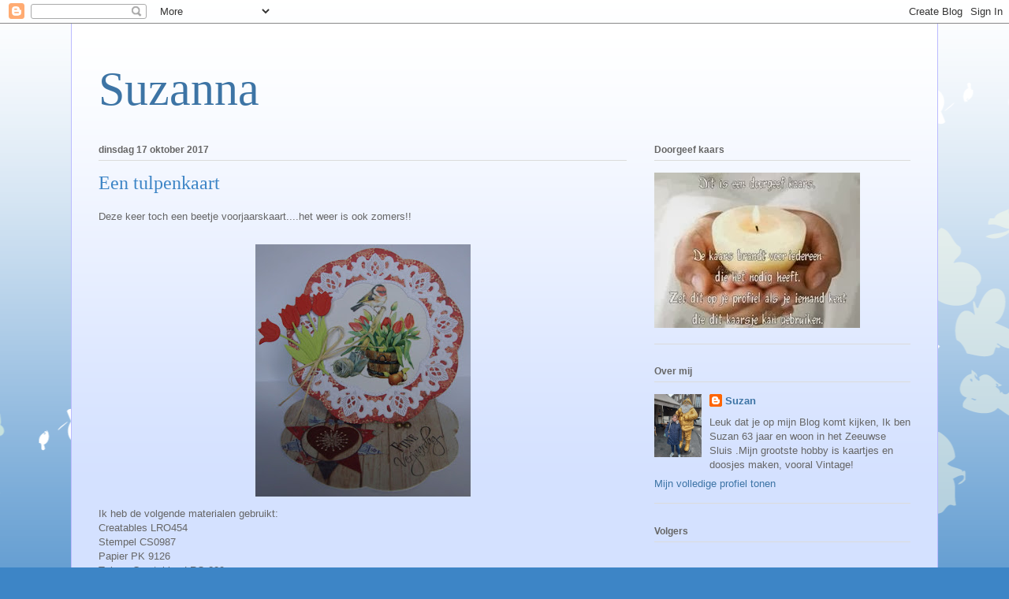

--- FILE ---
content_type: text/html; charset=UTF-8
request_url: https://suzanna-suzan.blogspot.com/2017/10/een-tulpenkaart.html
body_size: 21741
content:
<!DOCTYPE html>
<html class='v2' dir='ltr' lang='nl'>
<head>
<link href='https://www.blogger.com/static/v1/widgets/335934321-css_bundle_v2.css' rel='stylesheet' type='text/css'/>
<meta content='width=1100' name='viewport'/>
<meta content='text/html; charset=UTF-8' http-equiv='Content-Type'/>
<meta content='blogger' name='generator'/>
<link href='https://suzanna-suzan.blogspot.com/favicon.ico' rel='icon' type='image/x-icon'/>
<link href='http://suzanna-suzan.blogspot.com/2017/10/een-tulpenkaart.html' rel='canonical'/>
<link rel="alternate" type="application/atom+xml" title="                                                 Suzanna - Atom" href="https://suzanna-suzan.blogspot.com/feeds/posts/default" />
<link rel="alternate" type="application/rss+xml" title="                                                 Suzanna - RSS" href="https://suzanna-suzan.blogspot.com/feeds/posts/default?alt=rss" />
<link rel="service.post" type="application/atom+xml" title="                                                 Suzanna - Atom" href="https://www.blogger.com/feeds/7272408984681125137/posts/default" />

<link rel="alternate" type="application/atom+xml" title="                                                 Suzanna - Atom" href="https://suzanna-suzan.blogspot.com/feeds/7452559996285349956/comments/default" />
<!--Can't find substitution for tag [blog.ieCssRetrofitLinks]-->
<link href='https://blogger.googleusercontent.com/img/b/R29vZ2xl/AVvXsEjjqTRuFVtrCsGJ7jmUF0hbxPILD7NLNhhQArCeswebeK5IZDmk6mMNF6wtWRvHNypjeYpguj6TF2Rl0CWhupSelknqYbngwCr5TQWb428m4I3sKtt1aD1_5lpwvdCJ_HT-sruyZFjt5dc/s320/Kaartjes+2017+279-002.JPG' rel='image_src'/>
<meta content='http://suzanna-suzan.blogspot.com/2017/10/een-tulpenkaart.html' property='og:url'/>
<meta content='Een tulpenkaart' property='og:title'/>
<meta content='Deze keer toch een beetje voorjaarskaart....het weer is ook zomers!!       Ik heb de volgende materialen gebruikt:  Creatables LRO454  Stemp...' property='og:description'/>
<meta content='https://blogger.googleusercontent.com/img/b/R29vZ2xl/AVvXsEjjqTRuFVtrCsGJ7jmUF0hbxPILD7NLNhhQArCeswebeK5IZDmk6mMNF6wtWRvHNypjeYpguj6TF2Rl0CWhupSelknqYbngwCr5TQWb428m4I3sKtt1aD1_5lpwvdCJ_HT-sruyZFjt5dc/w1200-h630-p-k-no-nu/Kaartjes+2017+279-002.JPG' property='og:image'/>
<title>                                                 Suzanna: Een tulpenkaart</title>
<style id='page-skin-1' type='text/css'><!--
/*
-----------------------------------------------
Blogger Template Style
Name:     Ethereal
Designer: Jason Morrow
URL:      jasonmorrow.etsy.com
----------------------------------------------- */
/* Content
----------------------------------------------- */
body {
font: normal normal 13px Arial, Tahoma, Helvetica, FreeSans, sans-serif;
color: #666666;
background: #3d85c6 none repeat-x scroll top left;
}
html body .content-outer {
min-width: 0;
max-width: 100%;
width: 100%;
}
a:link {
text-decoration: none;
color: #3d74a5;
}
a:visited {
text-decoration: none;
color: #4d469c;
}
a:hover {
text-decoration: underline;
color: #3d74a5;
}
.main-inner {
padding-top: 15px;
}
.body-fauxcolumn-outer {
background: transparent url(//themes.googleusercontent.com/image?id=0BwVBOzw_-hbMMDZjM2Q4YjctMTY2OC00ZGU2LWJjZDYtODVjOGRiOThlMGQ3) repeat-x scroll top center;
}
.content-fauxcolumns .fauxcolumn-inner {
background: #d4e1ff url(//www.blogblog.com/1kt/ethereal/white-fade.png) repeat-x scroll top left;
border-left: 1px solid #bbbbff;
border-right: 1px solid #bbbbff;
}
/* Flexible Background
----------------------------------------------- */
.content-fauxcolumn-outer .fauxborder-left {
width: 100%;
padding-left: 0;
margin-left: -0;
background-color: transparent;
background-image: none;
background-repeat: no-repeat;
background-position: left top;
}
.content-fauxcolumn-outer .fauxborder-right {
margin-right: -0;
width: 0;
background-color: transparent;
background-image: none;
background-repeat: no-repeat;
background-position: right top;
}
/* Columns
----------------------------------------------- */
.content-inner {
padding: 0;
}
/* Header
----------------------------------------------- */
.header-inner {
padding: 27px 0 3px;
}
.header-inner .section {
margin: 0 35px;
}
.Header h1 {
font: normal normal 60px Times, 'Times New Roman', FreeSerif, serif;
color: #3d74a5;
}
.Header h1 a {
color: #3d74a5;
}
.Header .description {
font-size: 115%;
color: #666666;
}
.header-inner .Header .titlewrapper,
.header-inner .Header .descriptionwrapper {
padding-left: 0;
padding-right: 0;
margin-bottom: 0;
}
/* Tabs
----------------------------------------------- */
.tabs-outer {
position: relative;
background: transparent;
}
.tabs-cap-top, .tabs-cap-bottom {
position: absolute;
width: 100%;
}
.tabs-cap-bottom {
bottom: 0;
}
.tabs-inner {
padding: 0;
}
.tabs-inner .section {
margin: 0 35px;
}
*+html body .tabs-inner .widget li {
padding: 1px;
}
.PageList {
border-bottom: 1px solid #c2d8fa;
}
.tabs-inner .widget li.selected a,
.tabs-inner .widget li a:hover {
position: relative;
-moz-border-radius-topleft: 5px;
-moz-border-radius-topright: 5px;
-webkit-border-top-left-radius: 5px;
-webkit-border-top-right-radius: 5px;
-goog-ms-border-top-left-radius: 5px;
-goog-ms-border-top-right-radius: 5px;
border-top-left-radius: 5px;
border-top-right-radius: 5px;
background: #4eabff none ;
color: #ffffff;
}
.tabs-inner .widget li a {
display: inline-block;
margin: 0;
margin-right: 1px;
padding: .65em 1.5em;
font: normal normal 12px Arial, Tahoma, Helvetica, FreeSans, sans-serif;
color: #666666;
background-color: #c2d8fa;
-moz-border-radius-topleft: 5px;
-moz-border-radius-topright: 5px;
-webkit-border-top-left-radius: 5px;
-webkit-border-top-right-radius: 5px;
-goog-ms-border-top-left-radius: 5px;
-goog-ms-border-top-right-radius: 5px;
border-top-left-radius: 5px;
border-top-right-radius: 5px;
}
/* Headings
----------------------------------------------- */
h2 {
font: normal bold 12px Verdana, Geneva, sans-serif;
color: #666666;
}
/* Widgets
----------------------------------------------- */
.main-inner .column-left-inner {
padding: 0 0 0 20px;
}
.main-inner .column-left-inner .section {
margin-right: 0;
}
.main-inner .column-right-inner {
padding: 0 20px 0 0;
}
.main-inner .column-right-inner .section {
margin-left: 0;
}
.main-inner .section {
padding: 0;
}
.main-inner .widget {
padding: 0 0 15px;
margin: 20px 0;
border-bottom: 1px solid #dbdbdb;
}
.main-inner .widget h2 {
margin: 0;
padding: .6em 0 .5em;
}
.footer-inner .widget h2 {
padding: 0 0 .4em;
}
.main-inner .widget h2 + div, .footer-inner .widget h2 + div {
padding-top: 15px;
}
.main-inner .widget .widget-content {
margin: 0;
padding: 15px 0 0;
}
.main-inner .widget ul, .main-inner .widget #ArchiveList ul.flat {
margin: -15px -15px -15px;
padding: 0;
list-style: none;
}
.main-inner .sidebar .widget h2 {
border-bottom: 1px solid #dbdbdb;
}
.main-inner .widget #ArchiveList {
margin: -15px 0 0;
}
.main-inner .widget ul li, .main-inner .widget #ArchiveList ul.flat li {
padding: .5em 15px;
text-indent: 0;
}
.main-inner .widget #ArchiveList ul li {
padding-top: .25em;
padding-bottom: .25em;
}
.main-inner .widget ul li:first-child, .main-inner .widget #ArchiveList ul.flat li:first-child {
border-top: none;
}
.main-inner .widget ul li:last-child, .main-inner .widget #ArchiveList ul.flat li:last-child {
border-bottom: none;
}
.main-inner .widget .post-body ul {
padding: 0 2.5em;
margin: .5em 0;
list-style: disc;
}
.main-inner .widget .post-body ul li {
padding: 0.25em 0;
margin-bottom: .25em;
color: #666666;
border: none;
}
.footer-inner .widget ul {
padding: 0;
list-style: none;
}
.widget .zippy {
color: #666666;
}
/* Posts
----------------------------------------------- */
.main.section {
margin: 0 20px;
}
body .main-inner .Blog {
padding: 0;
background-color: transparent;
border: none;
}
.main-inner .widget h2.date-header {
border-bottom: 1px solid #dbdbdb;
}
.date-outer {
position: relative;
margin: 15px 0 20px;
}
.date-outer:first-child {
margin-top: 0;
}
.date-posts {
clear: both;
}
.post-outer, .inline-ad {
border-bottom: 1px solid #dbdbdb;
padding: 30px 0;
}
.post-outer {
padding-bottom: 10px;
}
.post-outer:first-child {
padding-top: 0;
border-top: none;
}
.post-outer:last-child, .inline-ad:last-child {
border-bottom: none;
}
.post-body img {
padding: 8px;
}
h3.post-title, h4 {
font: normal normal 24px Times, Times New Roman, serif;
color: #3d85c6;
}
h3.post-title a {
font: normal normal 24px Times, Times New Roman, serif;
color: #3d85c6;
text-decoration: none;
}
h3.post-title a:hover {
color: #3d74a5;
text-decoration: underline;
}
.post-header {
margin: 0 0 1.5em;
}
.post-body {
line-height: 1.4;
}
.post-footer {
margin: 1.5em 0 0;
}
#blog-pager {
padding: 15px;
}
.blog-feeds, .post-feeds {
margin: 1em 0;
text-align: center;
}
.post-outer .comments {
margin-top: 2em;
}
/* Comments
----------------------------------------------- */
.comments .comments-content .icon.blog-author {
background-repeat: no-repeat;
background-image: url([data-uri]);
}
.comments .comments-content .loadmore a {
background: #d4e1ff url(//www.blogblog.com/1kt/ethereal/white-fade.png) repeat-x scroll top left;
}
.comments .comments-content .loadmore a {
border-top: 1px solid #dbdbdb;
border-bottom: 1px solid #dbdbdb;
}
.comments .comment-thread.inline-thread {
background: #d4e1ff url(//www.blogblog.com/1kt/ethereal/white-fade.png) repeat-x scroll top left;
}
.comments .continue {
border-top: 2px solid #dbdbdb;
}
/* Footer
----------------------------------------------- */
.footer-inner {
padding: 30px 0;
overflow: hidden;
}
/* Mobile
----------------------------------------------- */
body.mobile  {
background-size: auto
}
.mobile .body-fauxcolumn-outer {
background: ;
}
.mobile .content-fauxcolumns .fauxcolumn-inner {
opacity: 0.75;
}
.mobile .content-fauxcolumn-outer .fauxborder-right {
margin-right: 0;
}
.mobile-link-button {
background-color: #4eabff;
}
.mobile-link-button a:link, .mobile-link-button a:visited {
color: #ffffff;
}
.mobile-index-contents {
color: #444444;
}
.mobile .body-fauxcolumn-outer {
background-size: 100% auto;
}
.mobile .mobile-date-outer {
border-bottom: transparent;
}
.mobile .PageList {
border-bottom: none;
}
.mobile .tabs-inner .section {
margin: 0;
}
.mobile .tabs-inner .PageList .widget-content {
background: #4eabff none;
color: #ffffff;
}
.mobile .tabs-inner .PageList .widget-content .pagelist-arrow {
border-left: 1px solid #ffffff;
}
.mobile .footer-inner {
overflow: visible;
}
body.mobile .AdSense {
margin: 0 -10px;
}

--></style>
<style id='template-skin-1' type='text/css'><!--
body {
min-width: 1100px;
}
.content-outer, .content-fauxcolumn-outer, .region-inner {
min-width: 1100px;
max-width: 1100px;
_width: 1100px;
}
.main-inner .columns {
padding-left: 0px;
padding-right: 360px;
}
.main-inner .fauxcolumn-center-outer {
left: 0px;
right: 360px;
/* IE6 does not respect left and right together */
_width: expression(this.parentNode.offsetWidth -
parseInt("0px") -
parseInt("360px") + 'px');
}
.main-inner .fauxcolumn-left-outer {
width: 0px;
}
.main-inner .fauxcolumn-right-outer {
width: 360px;
}
.main-inner .column-left-outer {
width: 0px;
right: 100%;
margin-left: -0px;
}
.main-inner .column-right-outer {
width: 360px;
margin-right: -360px;
}
#layout {
min-width: 0;
}
#layout .content-outer {
min-width: 0;
width: 800px;
}
#layout .region-inner {
min-width: 0;
width: auto;
}
body#layout div.add_widget {
padding: 8px;
}
body#layout div.add_widget a {
margin-left: 32px;
}
--></style>
<link href='https://www.blogger.com/dyn-css/authorization.css?targetBlogID=7272408984681125137&amp;zx=e2252aa1-f6a4-440d-ac1a-16c6ed516a29' media='none' onload='if(media!=&#39;all&#39;)media=&#39;all&#39;' rel='stylesheet'/><noscript><link href='https://www.blogger.com/dyn-css/authorization.css?targetBlogID=7272408984681125137&amp;zx=e2252aa1-f6a4-440d-ac1a-16c6ed516a29' rel='stylesheet'/></noscript>
<meta name='google-adsense-platform-account' content='ca-host-pub-1556223355139109'/>
<meta name='google-adsense-platform-domain' content='blogspot.com'/>

</head>
<body class='loading variant-blossoms1Blue'>
<div class='navbar section' id='navbar' name='Navbar'><div class='widget Navbar' data-version='1' id='Navbar1'><script type="text/javascript">
    function setAttributeOnload(object, attribute, val) {
      if(window.addEventListener) {
        window.addEventListener('load',
          function(){ object[attribute] = val; }, false);
      } else {
        window.attachEvent('onload', function(){ object[attribute] = val; });
      }
    }
  </script>
<div id="navbar-iframe-container"></div>
<script type="text/javascript" src="https://apis.google.com/js/platform.js"></script>
<script type="text/javascript">
      gapi.load("gapi.iframes:gapi.iframes.style.bubble", function() {
        if (gapi.iframes && gapi.iframes.getContext) {
          gapi.iframes.getContext().openChild({
              url: 'https://www.blogger.com/navbar/7272408984681125137?po\x3d7452559996285349956\x26origin\x3dhttps://suzanna-suzan.blogspot.com',
              where: document.getElementById("navbar-iframe-container"),
              id: "navbar-iframe"
          });
        }
      });
    </script><script type="text/javascript">
(function() {
var script = document.createElement('script');
script.type = 'text/javascript';
script.src = '//pagead2.googlesyndication.com/pagead/js/google_top_exp.js';
var head = document.getElementsByTagName('head')[0];
if (head) {
head.appendChild(script);
}})();
</script>
</div></div>
<div class='body-fauxcolumns'>
<div class='fauxcolumn-outer body-fauxcolumn-outer'>
<div class='cap-top'>
<div class='cap-left'></div>
<div class='cap-right'></div>
</div>
<div class='fauxborder-left'>
<div class='fauxborder-right'></div>
<div class='fauxcolumn-inner'>
</div>
</div>
<div class='cap-bottom'>
<div class='cap-left'></div>
<div class='cap-right'></div>
</div>
</div>
</div>
<div class='content'>
<div class='content-fauxcolumns'>
<div class='fauxcolumn-outer content-fauxcolumn-outer'>
<div class='cap-top'>
<div class='cap-left'></div>
<div class='cap-right'></div>
</div>
<div class='fauxborder-left'>
<div class='fauxborder-right'></div>
<div class='fauxcolumn-inner'>
</div>
</div>
<div class='cap-bottom'>
<div class='cap-left'></div>
<div class='cap-right'></div>
</div>
</div>
</div>
<div class='content-outer'>
<div class='content-cap-top cap-top'>
<div class='cap-left'></div>
<div class='cap-right'></div>
</div>
<div class='fauxborder-left content-fauxborder-left'>
<div class='fauxborder-right content-fauxborder-right'></div>
<div class='content-inner'>
<header>
<div class='header-outer'>
<div class='header-cap-top cap-top'>
<div class='cap-left'></div>
<div class='cap-right'></div>
</div>
<div class='fauxborder-left header-fauxborder-left'>
<div class='fauxborder-right header-fauxborder-right'></div>
<div class='region-inner header-inner'>
<div class='header section' id='header' name='Koptekst'><div class='widget Header' data-version='1' id='Header1'>
<div id='header-inner'>
<div class='titlewrapper'>
<h1 class='title'>
<a href='https://suzanna-suzan.blogspot.com/'>
                                                 Suzanna
</a>
</h1>
</div>
<div class='descriptionwrapper'>
<p class='description'><span>
</span></p>
</div>
</div>
</div></div>
</div>
</div>
<div class='header-cap-bottom cap-bottom'>
<div class='cap-left'></div>
<div class='cap-right'></div>
</div>
</div>
</header>
<div class='tabs-outer'>
<div class='tabs-cap-top cap-top'>
<div class='cap-left'></div>
<div class='cap-right'></div>
</div>
<div class='fauxborder-left tabs-fauxborder-left'>
<div class='fauxborder-right tabs-fauxborder-right'></div>
<div class='region-inner tabs-inner'>
<div class='tabs no-items section' id='crosscol' name='Alle kolommen'></div>
<div class='tabs no-items section' id='crosscol-overflow' name='Cross-Column 2'></div>
</div>
</div>
<div class='tabs-cap-bottom cap-bottom'>
<div class='cap-left'></div>
<div class='cap-right'></div>
</div>
</div>
<div class='main-outer'>
<div class='main-cap-top cap-top'>
<div class='cap-left'></div>
<div class='cap-right'></div>
</div>
<div class='fauxborder-left main-fauxborder-left'>
<div class='fauxborder-right main-fauxborder-right'></div>
<div class='region-inner main-inner'>
<div class='columns fauxcolumns'>
<div class='fauxcolumn-outer fauxcolumn-center-outer'>
<div class='cap-top'>
<div class='cap-left'></div>
<div class='cap-right'></div>
</div>
<div class='fauxborder-left'>
<div class='fauxborder-right'></div>
<div class='fauxcolumn-inner'>
</div>
</div>
<div class='cap-bottom'>
<div class='cap-left'></div>
<div class='cap-right'></div>
</div>
</div>
<div class='fauxcolumn-outer fauxcolumn-left-outer'>
<div class='cap-top'>
<div class='cap-left'></div>
<div class='cap-right'></div>
</div>
<div class='fauxborder-left'>
<div class='fauxborder-right'></div>
<div class='fauxcolumn-inner'>
</div>
</div>
<div class='cap-bottom'>
<div class='cap-left'></div>
<div class='cap-right'></div>
</div>
</div>
<div class='fauxcolumn-outer fauxcolumn-right-outer'>
<div class='cap-top'>
<div class='cap-left'></div>
<div class='cap-right'></div>
</div>
<div class='fauxborder-left'>
<div class='fauxborder-right'></div>
<div class='fauxcolumn-inner'>
</div>
</div>
<div class='cap-bottom'>
<div class='cap-left'></div>
<div class='cap-right'></div>
</div>
</div>
<!-- corrects IE6 width calculation -->
<div class='columns-inner'>
<div class='column-center-outer'>
<div class='column-center-inner'>
<div class='main section' id='main' name='Algemeen'><div class='widget Blog' data-version='1' id='Blog1'>
<div class='blog-posts hfeed'>

          <div class="date-outer">
        
<h2 class='date-header'><span>dinsdag 17 oktober 2017</span></h2>

          <div class="date-posts">
        
<div class='post-outer'>
<div class='post hentry uncustomized-post-template' itemprop='blogPost' itemscope='itemscope' itemtype='http://schema.org/BlogPosting'>
<meta content='https://blogger.googleusercontent.com/img/b/R29vZ2xl/AVvXsEjjqTRuFVtrCsGJ7jmUF0hbxPILD7NLNhhQArCeswebeK5IZDmk6mMNF6wtWRvHNypjeYpguj6TF2Rl0CWhupSelknqYbngwCr5TQWb428m4I3sKtt1aD1_5lpwvdCJ_HT-sruyZFjt5dc/s320/Kaartjes+2017+279-002.JPG' itemprop='image_url'/>
<meta content='7272408984681125137' itemprop='blogId'/>
<meta content='7452559996285349956' itemprop='postId'/>
<a name='7452559996285349956'></a>
<h3 class='post-title entry-title' itemprop='name'>
Een tulpenkaart
</h3>
<div class='post-header'>
<div class='post-header-line-1'></div>
</div>
<div class='post-body entry-content' id='post-body-7452559996285349956' itemprop='description articleBody'>
Deze keer toch een beetje voorjaarskaart....het weer is ook zomers!!<br />
<br />
<div class="separator" style="clear: both; text-align: center;">
<a href="https://blogger.googleusercontent.com/img/b/R29vZ2xl/AVvXsEjjqTRuFVtrCsGJ7jmUF0hbxPILD7NLNhhQArCeswebeK5IZDmk6mMNF6wtWRvHNypjeYpguj6TF2Rl0CWhupSelknqYbngwCr5TQWb428m4I3sKtt1aD1_5lpwvdCJ_HT-sruyZFjt5dc/s1600/Kaartjes+2017+279-002.JPG" imageanchor="1" style="margin-left: 1em; margin-right: 1em;"><img border="0" data-original-height="750" data-original-width="640" height="320" src="https://blogger.googleusercontent.com/img/b/R29vZ2xl/AVvXsEjjqTRuFVtrCsGJ7jmUF0hbxPILD7NLNhhQArCeswebeK5IZDmk6mMNF6wtWRvHNypjeYpguj6TF2Rl0CWhupSelknqYbngwCr5TQWb428m4I3sKtt1aD1_5lpwvdCJ_HT-sruyZFjt5dc/s320/Kaartjes+2017+279-002.JPG" width="273" /></a></div>
<div class="separator" style="clear: both; text-align: center;">
</div>
Ik heb de volgende materialen gebruikt:<br />
Creatables LRO454<br />
Stempel CS0987<br />
Papier PK 9126<br />
Tulpen Creatables LRO 209<br />
<br />
<a href="http://de-egel.blogspot.nl/2017/10/oktober-challenge-43.html">http://de-egel.blogspot.nl/2017/10/oktober-challenge-43.html</a>
<div style='clear: both;'></div>
</div>
<div class='post-footer'>
<div class='post-footer-line post-footer-line-1'>
<span class='post-author vcard'>
Gepost door
<span class='fn' itemprop='author' itemscope='itemscope' itemtype='http://schema.org/Person'>
<meta content='https://www.blogger.com/profile/01057764644544223771' itemprop='url'/>
<a class='g-profile' href='https://www.blogger.com/profile/01057764644544223771' rel='author' title='author profile'>
<span itemprop='name'>        Suzan</span>
</a>
</span>
</span>
<span class='post-timestamp'>
op
<meta content='http://suzanna-suzan.blogspot.com/2017/10/een-tulpenkaart.html' itemprop='url'/>
<a class='timestamp-link' href='https://suzanna-suzan.blogspot.com/2017/10/een-tulpenkaart.html' rel='bookmark' title='permanent link'><abbr class='published' itemprop='datePublished' title='2017-10-17T03:00:00+02:00'>03:00</abbr></a>
</span>
<span class='post-comment-link'>
</span>
<span class='post-icons'>
<span class='item-control blog-admin pid-1767570763'>
<a href='https://www.blogger.com/post-edit.g?blogID=7272408984681125137&postID=7452559996285349956&from=pencil' title='Post bewerken'>
<img alt='' class='icon-action' height='18' src='https://resources.blogblog.com/img/icon18_edit_allbkg.gif' width='18'/>
</a>
</span>
</span>
<div class='post-share-buttons goog-inline-block'>
<a class='goog-inline-block share-button sb-email' href='https://www.blogger.com/share-post.g?blogID=7272408984681125137&postID=7452559996285349956&target=email' target='_blank' title='Dit e-mailen
'><span class='share-button-link-text'>Dit e-mailen
</span></a><a class='goog-inline-block share-button sb-blog' href='https://www.blogger.com/share-post.g?blogID=7272408984681125137&postID=7452559996285349956&target=blog' onclick='window.open(this.href, "_blank", "height=270,width=475"); return false;' target='_blank' title='Dit bloggen!'><span class='share-button-link-text'>Dit bloggen!</span></a><a class='goog-inline-block share-button sb-twitter' href='https://www.blogger.com/share-post.g?blogID=7272408984681125137&postID=7452559996285349956&target=twitter' target='_blank' title='Delen via X'><span class='share-button-link-text'>Delen via X</span></a><a class='goog-inline-block share-button sb-facebook' href='https://www.blogger.com/share-post.g?blogID=7272408984681125137&postID=7452559996285349956&target=facebook' onclick='window.open(this.href, "_blank", "height=430,width=640"); return false;' target='_blank' title='Delen op Facebook'><span class='share-button-link-text'>Delen op Facebook</span></a><a class='goog-inline-block share-button sb-pinterest' href='https://www.blogger.com/share-post.g?blogID=7272408984681125137&postID=7452559996285349956&target=pinterest' target='_blank' title='Delen op Pinterest'><span class='share-button-link-text'>Delen op Pinterest</span></a>
</div>
</div>
<div class='post-footer-line post-footer-line-2'>
<span class='post-labels'>
</span>
</div>
<div class='post-footer-line post-footer-line-3'>
<span class='post-location'>
</span>
</div>
</div>
</div>
<div class='comments' id='comments'>
<a name='comments'></a>
<h4>16 opmerkingen:</h4>
<div id='Blog1_comments-block-wrapper'>
<dl class='avatar-comment-indent' id='comments-block'>
<dt class='comment-author ' id='c5295240484624641925'>
<a name='c5295240484624641925'></a>
<div class="avatar-image-container vcard"><span dir="ltr"><a href="https://www.blogger.com/profile/10549241293807807995" target="" rel="nofollow" onclick="" class="avatar-hovercard" id="av-5295240484624641925-10549241293807807995"><img src="https://resources.blogblog.com/img/blank.gif" width="35" height="35" class="delayLoad" style="display: none;" longdesc="//blogger.googleusercontent.com/img/b/R29vZ2xl/AVvXsEhwwHQQICjcICa-lubH8hOk6xhZahCIm1Jn5NtjvXp9JUJf4dHR-z0eK2HdGNXcbXFCVe0-WF3OqqiIR9_px8rGu-8Icb-s5YWxVeks6FucU7CjZh034cKYvlwQ_SPM4A/s45-c/profielfoto+okt+2022.jpg" alt="" title="Nancy Soetaert">

<noscript><img src="//blogger.googleusercontent.com/img/b/R29vZ2xl/AVvXsEhwwHQQICjcICa-lubH8hOk6xhZahCIm1Jn5NtjvXp9JUJf4dHR-z0eK2HdGNXcbXFCVe0-WF3OqqiIR9_px8rGu-8Icb-s5YWxVeks6FucU7CjZh034cKYvlwQ_SPM4A/s45-c/profielfoto+okt+2022.jpg" width="35" height="35" class="photo" alt=""></noscript></a></span></div>
<a href='https://www.blogger.com/profile/10549241293807807995' rel='nofollow'>Nancy Soetaert</a>
zei
</dt>
<dd class='comment-body' id='Blog1_cmt-5295240484624641925'>
<p>
met dit zonnig weer mag je inderdaad al naar de lente verlangen..<br />Mooie kaart Suzan!
</p>
</dd>
<dd class='comment-footer'>
<span class='comment-timestamp'>
<a href='https://suzanna-suzan.blogspot.com/2017/10/een-tulpenkaart.html?showComment=1508174152361#c5295240484624641925' title='comment permalink'>
16 oktober, 2017
</a>
<span class='item-control blog-admin pid-1923916721'>
<a class='comment-delete' href='https://www.blogger.com/comment/delete/7272408984681125137/5295240484624641925' title='Reactie verwijderen'>
<img src='https://resources.blogblog.com/img/icon_delete13.gif'/>
</a>
</span>
</span>
</dd>
<dt class='comment-author ' id='c6965341646964576480'>
<a name='c6965341646964576480'></a>
<div class="avatar-image-container vcard"><span dir="ltr"><a href="https://www.blogger.com/profile/08892712155072906279" target="" rel="nofollow" onclick="" class="avatar-hovercard" id="av-6965341646964576480-08892712155072906279"><img src="https://resources.blogblog.com/img/blank.gif" width="35" height="35" class="delayLoad" style="display: none;" longdesc="//blogger.googleusercontent.com/img/b/R29vZ2xl/AVvXsEi-y-J45BW3Q_7rOIeaKHKeqLsj3Z6HujAo9H-q9rtH4yTstfGnAPMT_wCz87KX990j8QG03YDqwS3Zpkdrby67lDuAtEAg8BI288IoZhYH2jmkqwbAt3eKd4Y3pvmJr7g/s45-c/vierkant+groot.jpg" alt="" title="Rosina">

<noscript><img src="//blogger.googleusercontent.com/img/b/R29vZ2xl/AVvXsEi-y-J45BW3Q_7rOIeaKHKeqLsj3Z6HujAo9H-q9rtH4yTstfGnAPMT_wCz87KX990j8QG03YDqwS3Zpkdrby67lDuAtEAg8BI288IoZhYH2jmkqwbAt3eKd4Y3pvmJr7g/s45-c/vierkant+groot.jpg" width="35" height="35" class="photo" alt=""></noscript></a></span></div>
<a href='https://www.blogger.com/profile/08892712155072906279' rel='nofollow'>Rosina</a>
zei
</dt>
<dd class='comment-body' id='Blog1_cmt-6965341646964576480'>
<p>
Het is een schitterend easelkaartje Suzan...ziet er weer keurig afgewerkt uit...<br /><br />groetjes Rosina
</p>
</dd>
<dd class='comment-footer'>
<span class='comment-timestamp'>
<a href='https://suzanna-suzan.blogspot.com/2017/10/een-tulpenkaart.html?showComment=1508174610596#c6965341646964576480' title='comment permalink'>
16 oktober, 2017
</a>
<span class='item-control blog-admin pid-1838040583'>
<a class='comment-delete' href='https://www.blogger.com/comment/delete/7272408984681125137/6965341646964576480' title='Reactie verwijderen'>
<img src='https://resources.blogblog.com/img/icon_delete13.gif'/>
</a>
</span>
</span>
</dd>
<dt class='comment-author ' id='c403014241064159886'>
<a name='c403014241064159886'></a>
<div class="avatar-image-container vcard"><span dir="ltr"><a href="https://www.blogger.com/profile/04365752936687831062" target="" rel="nofollow" onclick="" class="avatar-hovercard" id="av-403014241064159886-04365752936687831062"><img src="https://resources.blogblog.com/img/blank.gif" width="35" height="35" class="delayLoad" style="display: none;" longdesc="//blogger.googleusercontent.com/img/b/R29vZ2xl/AVvXsEiu_7zhhN0Bakc7z5pP5GBYv5KIt2pbU6wGTqDlYYyvbXNNmQV7XMkO_99-BTq50MrqeoqDEngt7-ypEzHl-4b-KLtQ0REMQBrAgaBQRF3WNw8OiM5QzNqGPTjJDq4-sQ/s45-c/Foto0219.jpg" alt="" title="bolletjelucky.blogspot.com">

<noscript><img src="//blogger.googleusercontent.com/img/b/R29vZ2xl/AVvXsEiu_7zhhN0Bakc7z5pP5GBYv5KIt2pbU6wGTqDlYYyvbXNNmQV7XMkO_99-BTq50MrqeoqDEngt7-ypEzHl-4b-KLtQ0REMQBrAgaBQRF3WNw8OiM5QzNqGPTjJDq4-sQ/s45-c/Foto0219.jpg" width="35" height="35" class="photo" alt=""></noscript></a></span></div>
<a href='https://www.blogger.com/profile/04365752936687831062' rel='nofollow'>bolletjelucky.blogspot.com</a>
zei
</dt>
<dd class='comment-body' id='Blog1_cmt-403014241064159886'>
<p>
Je mooie easelcard past perfect bij het mooie weer van vandaag Suzan. Zowel het liggende als het staande deel ziet er lekker vrolijk uit.<br />Dank je wel voor je deelname aan de challenge bij De Egel.<br />Lieve groetjes Miranda (dt De Egel)
</p>
</dd>
<dd class='comment-footer'>
<span class='comment-timestamp'>
<a href='https://suzanna-suzan.blogspot.com/2017/10/een-tulpenkaart.html?showComment=1508175396362#c403014241064159886' title='comment permalink'>
16 oktober, 2017
</a>
<span class='item-control blog-admin pid-835567357'>
<a class='comment-delete' href='https://www.blogger.com/comment/delete/7272408984681125137/403014241064159886' title='Reactie verwijderen'>
<img src='https://resources.blogblog.com/img/icon_delete13.gif'/>
</a>
</span>
</span>
</dd>
<dt class='comment-author ' id='c6738730291411342813'>
<a name='c6738730291411342813'></a>
<div class="avatar-image-container vcard"><span dir="ltr"><a href="https://www.blogger.com/profile/00279937187045199391" target="" rel="nofollow" onclick="" class="avatar-hovercard" id="av-6738730291411342813-00279937187045199391"><img src="https://resources.blogblog.com/img/blank.gif" width="35" height="35" class="delayLoad" style="display: none;" longdesc="//4.bp.blogspot.com/--LZLVyh-dqk/Zglddz3pmeI/AAAAAAAA0P4/i-UFVzccvycTHr0D70oaBW87Gh9jTRNmwCK4BGAYYCw/s35/555A9265%257E2.jpg" alt="" title="Eri ">

<noscript><img src="//4.bp.blogspot.com/--LZLVyh-dqk/Zglddz3pmeI/AAAAAAAA0P4/i-UFVzccvycTHr0D70oaBW87Gh9jTRNmwCK4BGAYYCw/s35/555A9265%257E2.jpg" width="35" height="35" class="photo" alt=""></noscript></a></span></div>
<a href='https://www.blogger.com/profile/00279937187045199391' rel='nofollow'>Eri </a>
zei
</dt>
<dd class='comment-body' id='Blog1_cmt-6738730291411342813'>
<p>
Leuke voorjaarsachtige easelkaart. Je zou bijna denken dat het weer zomer is.<br />Groetjes, Eri
</p>
</dd>
<dd class='comment-footer'>
<span class='comment-timestamp'>
<a href='https://suzanna-suzan.blogspot.com/2017/10/een-tulpenkaart.html?showComment=1508176558168#c6738730291411342813' title='comment permalink'>
16 oktober, 2017
</a>
<span class='item-control blog-admin pid-1141428579'>
<a class='comment-delete' href='https://www.blogger.com/comment/delete/7272408984681125137/6738730291411342813' title='Reactie verwijderen'>
<img src='https://resources.blogblog.com/img/icon_delete13.gif'/>
</a>
</span>
</span>
</dd>
<dt class='comment-author ' id='c65569789272049930'>
<a name='c65569789272049930'></a>
<div class="avatar-image-container vcard"><span dir="ltr"><a href="https://www.blogger.com/profile/13577770918325040023" target="" rel="nofollow" onclick="" class="avatar-hovercard" id="av-65569789272049930-13577770918325040023"><img src="https://resources.blogblog.com/img/blank.gif" width="35" height="35" class="delayLoad" style="display: none;" longdesc="//blogger.googleusercontent.com/img/b/R29vZ2xl/AVvXsEikEa0wbVdsmWld_JvDPrszKuE0EE7VxPWWfMybKp_BNVCOvSqrRqEVzXZuU-kiY6gA7bSDxnZUv6Pms4ngJChULF_WDH7fAWUv4sboXDiA4DvMWNKZux7xPNqCJV5AH2w/s45-c/foto+bewerkt2.JPG" alt="" title="Angelique">

<noscript><img src="//blogger.googleusercontent.com/img/b/R29vZ2xl/AVvXsEikEa0wbVdsmWld_JvDPrszKuE0EE7VxPWWfMybKp_BNVCOvSqrRqEVzXZuU-kiY6gA7bSDxnZUv6Pms4ngJChULF_WDH7fAWUv4sboXDiA4DvMWNKZux7xPNqCJV5AH2w/s45-c/foto+bewerkt2.JPG" width="35" height="35" class="photo" alt=""></noscript></a></span></div>
<a href='https://www.blogger.com/profile/13577770918325040023' rel='nofollow'>Angelique</a>
zei
</dt>
<dd class='comment-body' id='Blog1_cmt-65569789272049930'>
<p>
Hele mooie easelkaart, het geeft idd een lentegevoel. Gisteren in het zonnetje genoten op het terras in Sluis (bij de molen) en voor het eerst bij Vele Groetjes geweest.<br />Je borduurkaart is prachtig, hele mooie zachte kleuren.<br />lieve groetjes Angelique
</p>
</dd>
<dd class='comment-footer'>
<span class='comment-timestamp'>
<a href='https://suzanna-suzan.blogspot.com/2017/10/een-tulpenkaart.html?showComment=1508179512038#c65569789272049930' title='comment permalink'>
16 oktober, 2017
</a>
<span class='item-control blog-admin pid-1267609376'>
<a class='comment-delete' href='https://www.blogger.com/comment/delete/7272408984681125137/65569789272049930' title='Reactie verwijderen'>
<img src='https://resources.blogblog.com/img/icon_delete13.gif'/>
</a>
</span>
</span>
</dd>
<dt class='comment-author ' id='c6003330330819042607'>
<a name='c6003330330819042607'></a>
<div class="avatar-image-container vcard"><span dir="ltr"><a href="https://www.blogger.com/profile/17262074308103297767" target="" rel="nofollow" onclick="" class="avatar-hovercard" id="av-6003330330819042607-17262074308103297767"><img src="https://resources.blogblog.com/img/blank.gif" width="35" height="35" class="delayLoad" style="display: none;" longdesc="//blogger.googleusercontent.com/img/b/R29vZ2xl/AVvXsEiXixPrWAgxXRqEaSGOQxPn4Nn9a5wOR8N4pPNgGh6Sw7KGROxngUMJG58wVraeyo2aUn_lSLJBicNQYZ6u-tYHWSIdOwfAvxx6TRTnDVRyhdANtFVxu2CH4RynFavkVaI/s45-c/0_IMG-20180629-WA0007.jpg" alt="" title="Creanita60.blogspot.nl">

<noscript><img src="//blogger.googleusercontent.com/img/b/R29vZ2xl/AVvXsEiXixPrWAgxXRqEaSGOQxPn4Nn9a5wOR8N4pPNgGh6Sw7KGROxngUMJG58wVraeyo2aUn_lSLJBicNQYZ6u-tYHWSIdOwfAvxx6TRTnDVRyhdANtFVxu2CH4RynFavkVaI/s45-c/0_IMG-20180629-WA0007.jpg" width="35" height="35" class="photo" alt=""></noscript></a></span></div>
<a href='https://www.blogger.com/profile/17262074308103297767' rel='nofollow'>Creanita60.blogspot.nl</a>
zei
</dt>
<dd class='comment-body' id='Blog1_cmt-6003330330819042607'>
<p>
Ja het was echt heerlijk weer vandaag en daar past deze kaart prima bij!<br />Groetjes Anita 
</p>
</dd>
<dd class='comment-footer'>
<span class='comment-timestamp'>
<a href='https://suzanna-suzan.blogspot.com/2017/10/een-tulpenkaart.html?showComment=1508179614712#c6003330330819042607' title='comment permalink'>
16 oktober, 2017
</a>
<span class='item-control blog-admin pid-1951773229'>
<a class='comment-delete' href='https://www.blogger.com/comment/delete/7272408984681125137/6003330330819042607' title='Reactie verwijderen'>
<img src='https://resources.blogblog.com/img/icon_delete13.gif'/>
</a>
</span>
</span>
</dd>
<dt class='comment-author ' id='c2841229434004066581'>
<a name='c2841229434004066581'></a>
<div class="avatar-image-container vcard"><span dir="ltr"><a href="https://www.blogger.com/profile/03430251747109371771" target="" rel="nofollow" onclick="" class="avatar-hovercard" id="av-2841229434004066581-03430251747109371771"><img src="https://resources.blogblog.com/img/blank.gif" width="35" height="35" class="delayLoad" style="display: none;" longdesc="//blogger.googleusercontent.com/img/b/R29vZ2xl/AVvXsEiUMx84r520wPCbz9WuqJUzlTTM0KWBVds7G_UhxbFcnGls96VupYYBxZVXcEvb23lC_CN3ixVL54xRJ0w0nI5nzn7m25i5bo5bHqM2rGav9QFdb7mS8mP8xJRyJs1_vRQ/s45-c/Profielfoto+blogger.JPG" alt="" title="Caroline Cards">

<noscript><img src="//blogger.googleusercontent.com/img/b/R29vZ2xl/AVvXsEiUMx84r520wPCbz9WuqJUzlTTM0KWBVds7G_UhxbFcnGls96VupYYBxZVXcEvb23lC_CN3ixVL54xRJ0w0nI5nzn7m25i5bo5bHqM2rGav9QFdb7mS8mP8xJRyJs1_vRQ/s45-c/Profielfoto+blogger.JPG" width="35" height="35" class="photo" alt=""></noscript></a></span></div>
<a href='https://www.blogger.com/profile/03430251747109371771' rel='nofollow'>Caroline Cards</a>
zei
</dt>
<dd class='comment-body' id='Blog1_cmt-2841229434004066581'>
<p>
Leuk die tulpen bij het plaatje!<br />groetjes, Caroline
</p>
</dd>
<dd class='comment-footer'>
<span class='comment-timestamp'>
<a href='https://suzanna-suzan.blogspot.com/2017/10/een-tulpenkaart.html?showComment=1508182910164#c2841229434004066581' title='comment permalink'>
16 oktober, 2017
</a>
<span class='item-control blog-admin pid-224555287'>
<a class='comment-delete' href='https://www.blogger.com/comment/delete/7272408984681125137/2841229434004066581' title='Reactie verwijderen'>
<img src='https://resources.blogblog.com/img/icon_delete13.gif'/>
</a>
</span>
</span>
</dd>
<dt class='comment-author ' id='c7656738764361838382'>
<a name='c7656738764361838382'></a>
<div class="avatar-image-container vcard"><span dir="ltr"><a href="https://www.blogger.com/profile/09411420545926813635" target="" rel="nofollow" onclick="" class="avatar-hovercard" id="av-7656738764361838382-09411420545926813635"><img src="https://resources.blogblog.com/img/blank.gif" width="35" height="35" class="delayLoad" style="display: none;" longdesc="//blogger.googleusercontent.com/img/b/R29vZ2xl/AVvXsEgphpdNnqiayVPsTMcF7uF64T5DX3jGhZRHQ1LuHCszM_MWzmHW3OvJERy4nbrwYoDJFQL3n_bbUWGS85gtl9HceC8BB_3Pk9NW-fDyG4nhJGMKfQV9f34XVn12aIpXm0scYqORbzhY3otHGmuKB6VZxFXbyyG_Zo-h_3Dn0RLSskTMF3c/s45/IMG_9492.jpeg" alt="" title="Trijntje">

<noscript><img src="//blogger.googleusercontent.com/img/b/R29vZ2xl/AVvXsEgphpdNnqiayVPsTMcF7uF64T5DX3jGhZRHQ1LuHCszM_MWzmHW3OvJERy4nbrwYoDJFQL3n_bbUWGS85gtl9HceC8BB_3Pk9NW-fDyG4nhJGMKfQV9f34XVn12aIpXm0scYqORbzhY3otHGmuKB6VZxFXbyyG_Zo-h_3Dn0RLSskTMF3c/s45/IMG_9492.jpeg" width="35" height="35" class="photo" alt=""></noscript></a></span></div>
<a href='https://www.blogger.com/profile/09411420545926813635' rel='nofollow'>Trijntje</a>
zei
</dt>
<dd class='comment-body' id='Blog1_cmt-7656738764361838382'>
<p>
Erg leuk. Heb je door het mooi weer het voorjaar te pakken..?.. .. je kaart is weer erg mooi Suzan. Je kaart van hieronder is ook prachtig. Groeten Trijntje
</p>
</dd>
<dd class='comment-footer'>
<span class='comment-timestamp'>
<a href='https://suzanna-suzan.blogspot.com/2017/10/een-tulpenkaart.html?showComment=1508184428761#c7656738764361838382' title='comment permalink'>
16 oktober, 2017
</a>
<span class='item-control blog-admin pid-1349578933'>
<a class='comment-delete' href='https://www.blogger.com/comment/delete/7272408984681125137/7656738764361838382' title='Reactie verwijderen'>
<img src='https://resources.blogblog.com/img/icon_delete13.gif'/>
</a>
</span>
</span>
</dd>
<dt class='comment-author ' id='c818523574130787090'>
<a name='c818523574130787090'></a>
<div class="avatar-image-container vcard"><span dir="ltr"><a href="https://www.blogger.com/profile/15626736711944288289" target="" rel="nofollow" onclick="" class="avatar-hovercard" id="av-818523574130787090-15626736711944288289"><img src="https://resources.blogblog.com/img/blank.gif" width="35" height="35" class="delayLoad" style="display: none;" longdesc="//3.bp.blogspot.com/-IkSWQEF9U2U/ZTTd9HaQoLI/AAAAAAAASJU/0dANI-7Reggv7H7qypHKgJiwCavDVr1_QCK4BGAYYCw/s35/227564318_3909741955802474_1427695680094119908_n%252B%2525281%252529.jpg" alt="" title="Nicolette">

<noscript><img src="//3.bp.blogspot.com/-IkSWQEF9U2U/ZTTd9HaQoLI/AAAAAAAASJU/0dANI-7Reggv7H7qypHKgJiwCavDVr1_QCK4BGAYYCw/s35/227564318_3909741955802474_1427695680094119908_n%252B%2525281%252529.jpg" width="35" height="35" class="photo" alt=""></noscript></a></span></div>
<a href='https://www.blogger.com/profile/15626736711944288289' rel='nofollow'>Nicolette</a>
zei
</dt>
<dd class='comment-body' id='Blog1_cmt-818523574130787090'>
<p>
Heel erg  mooi Suzan.<br />Groetjes Nicolette
</p>
</dd>
<dd class='comment-footer'>
<span class='comment-timestamp'>
<a href='https://suzanna-suzan.blogspot.com/2017/10/een-tulpenkaart.html?showComment=1508224741597#c818523574130787090' title='comment permalink'>
17 oktober, 2017
</a>
<span class='item-control blog-admin pid-1702330063'>
<a class='comment-delete' href='https://www.blogger.com/comment/delete/7272408984681125137/818523574130787090' title='Reactie verwijderen'>
<img src='https://resources.blogblog.com/img/icon_delete13.gif'/>
</a>
</span>
</span>
</dd>
<dt class='comment-author ' id='c7072219473724188637'>
<a name='c7072219473724188637'></a>
<div class="avatar-image-container vcard"><span dir="ltr"><a href="https://www.blogger.com/profile/07089087383359098386" target="" rel="nofollow" onclick="" class="avatar-hovercard" id="av-7072219473724188637-07089087383359098386"><img src="https://resources.blogblog.com/img/blank.gif" width="35" height="35" class="delayLoad" style="display: none;" longdesc="//blogger.googleusercontent.com/img/b/R29vZ2xl/AVvXsEhzkOF90E_cnh885PTELLEckxumSGbOlrW37ffC0TyCOQ0DHckcqe8ELxB-HOueZpYCyJWn0DDz5FEgADjZGZgTGaoKh4xoTw8ELVO0n2UZpv38Ln47rLOlV9QYGv8QVQ/s45-c/IMG_0575.JPG" alt="" title="Corrie">

<noscript><img src="//blogger.googleusercontent.com/img/b/R29vZ2xl/AVvXsEhzkOF90E_cnh885PTELLEckxumSGbOlrW37ffC0TyCOQ0DHckcqe8ELxB-HOueZpYCyJWn0DDz5FEgADjZGZgTGaoKh4xoTw8ELVO0n2UZpv38Ln47rLOlV9QYGv8QVQ/s45-c/IMG_0575.JPG" width="35" height="35" class="photo" alt=""></noscript></a></span></div>
<a href='https://www.blogger.com/profile/07089087383359098386' rel='nofollow'>Corrie</a>
zei
</dt>
<dd class='comment-body' id='Blog1_cmt-7072219473724188637'>
<p>
Wat een fleurige kaart Suzan, past mooi bij het weer.<br />Lieve groetjes,Corrie
</p>
</dd>
<dd class='comment-footer'>
<span class='comment-timestamp'>
<a href='https://suzanna-suzan.blogspot.com/2017/10/een-tulpenkaart.html?showComment=1508229689373#c7072219473724188637' title='comment permalink'>
17 oktober, 2017
</a>
<span class='item-control blog-admin pid-1829984100'>
<a class='comment-delete' href='https://www.blogger.com/comment/delete/7272408984681125137/7072219473724188637' title='Reactie verwijderen'>
<img src='https://resources.blogblog.com/img/icon_delete13.gif'/>
</a>
</span>
</span>
</dd>
<dt class='comment-author ' id='c4974778855734348352'>
<a name='c4974778855734348352'></a>
<div class="avatar-image-container vcard"><span dir="ltr"><a href="https://www.blogger.com/profile/08155055282224003414" target="" rel="nofollow" onclick="" class="avatar-hovercard" id="av-4974778855734348352-08155055282224003414"><img src="https://resources.blogblog.com/img/blank.gif" width="35" height="35" class="delayLoad" style="display: none;" longdesc="//3.bp.blogspot.com/-O46nUlohJt8/ZWiZ_0VFM1I/AAAAAAAAVOE/uqxAuQpSt80elYbpsLahk5pSy0hqb4asgCK4BGAYYCw/s35/ik.jpg" alt="" title="Jantine">

<noscript><img src="//3.bp.blogspot.com/-O46nUlohJt8/ZWiZ_0VFM1I/AAAAAAAAVOE/uqxAuQpSt80elYbpsLahk5pSy0hqb4asgCK4BGAYYCw/s35/ik.jpg" width="35" height="35" class="photo" alt=""></noscript></a></span></div>
<a href='https://www.blogger.com/profile/08155055282224003414' rel='nofollow'>Jantine</a>
zei
</dt>
<dd class='comment-body' id='Blog1_cmt-4974778855734348352'>
<p>
Heel gezellig met die tulpen Suzan!<br />Geniet van het mooie weer.<br />Groetjes<br />Jantine
</p>
</dd>
<dd class='comment-footer'>
<span class='comment-timestamp'>
<a href='https://suzanna-suzan.blogspot.com/2017/10/een-tulpenkaart.html?showComment=1508235531164#c4974778855734348352' title='comment permalink'>
17 oktober, 2017
</a>
<span class='item-control blog-admin pid-1992091712'>
<a class='comment-delete' href='https://www.blogger.com/comment/delete/7272408984681125137/4974778855734348352' title='Reactie verwijderen'>
<img src='https://resources.blogblog.com/img/icon_delete13.gif'/>
</a>
</span>
</span>
</dd>
<dt class='comment-author ' id='c4088378908105171969'>
<a name='c4088378908105171969'></a>
<div class="avatar-image-container vcard"><span dir="ltr"><a href="https://www.blogger.com/profile/05246489775387430515" target="" rel="nofollow" onclick="" class="avatar-hovercard" id="av-4088378908105171969-05246489775387430515"><img src="https://resources.blogblog.com/img/blank.gif" width="35" height="35" class="delayLoad" style="display: none;" longdesc="//blogger.googleusercontent.com/img/b/R29vZ2xl/AVvXsEjKNFo-csn_qg-fTd-D1uz9g2877aEMErnoAeU6p8FqWL3z8kyDZF2AYTihEd0hhb19fUbyDxQbzzLt9nY1hZBvJqMWS0ClAFX4JlQpJh6ls2D5lYLVLk0MF-ryu8fLGw/s45-c/100_2678.JPG" alt="" title="Joke de Wit">

<noscript><img src="//blogger.googleusercontent.com/img/b/R29vZ2xl/AVvXsEjKNFo-csn_qg-fTd-D1uz9g2877aEMErnoAeU6p8FqWL3z8kyDZF2AYTihEd0hhb19fUbyDxQbzzLt9nY1hZBvJqMWS0ClAFX4JlQpJh6ls2D5lYLVLk0MF-ryu8fLGw/s45-c/100_2678.JPG" width="35" height="35" class="photo" alt=""></noscript></a></span></div>
<a href='https://www.blogger.com/profile/05246489775387430515' rel='nofollow'>Joke de Wit</a>
zei
</dt>
<dd class='comment-body' id='Blog1_cmt-4088378908105171969'>
<p>
Prachtig Suzanna,was het maar voorjaar!Gr.Joke
</p>
</dd>
<dd class='comment-footer'>
<span class='comment-timestamp'>
<a href='https://suzanna-suzan.blogspot.com/2017/10/een-tulpenkaart.html?showComment=1508258566326#c4088378908105171969' title='comment permalink'>
17 oktober, 2017
</a>
<span class='item-control blog-admin pid-689769626'>
<a class='comment-delete' href='https://www.blogger.com/comment/delete/7272408984681125137/4088378908105171969' title='Reactie verwijderen'>
<img src='https://resources.blogblog.com/img/icon_delete13.gif'/>
</a>
</span>
</span>
</dd>
<dt class='comment-author ' id='c3312995997134802027'>
<a name='c3312995997134802027'></a>
<div class="avatar-image-container vcard"><span dir="ltr"><a href="https://www.blogger.com/profile/05214475004693849784" target="" rel="nofollow" onclick="" class="avatar-hovercard" id="av-3312995997134802027-05214475004693849784"><img src="https://resources.blogblog.com/img/blank.gif" width="35" height="35" class="delayLoad" style="display: none;" longdesc="//blogger.googleusercontent.com/img/b/R29vZ2xl/AVvXsEh6jGpYXBogLHXOwzz78rzsh007YzGETtP3iVDKJWIFe33cItetHvAUzfwE9rihH4afsynsT8nLYE8dJwwxZkFWKYPqj_HZJXAj4fk59YLEA7BhXKQYSY8igmwSfxIRSM8/s45-c/2021+06.jpg" alt="" title="Hetty P.">

<noscript><img src="//blogger.googleusercontent.com/img/b/R29vZ2xl/AVvXsEh6jGpYXBogLHXOwzz78rzsh007YzGETtP3iVDKJWIFe33cItetHvAUzfwE9rihH4afsynsT8nLYE8dJwwxZkFWKYPqj_HZJXAj4fk59YLEA7BhXKQYSY8igmwSfxIRSM8/s45-c/2021+06.jpg" width="35" height="35" class="photo" alt=""></noscript></a></span></div>
<a href='https://www.blogger.com/profile/05214475004693849784' rel='nofollow'>Hetty P.</a>
zei
</dt>
<dd class='comment-body' id='Blog1_cmt-3312995997134802027'>
<p>
Wat een leuke kaart <br />Nog even de herfst en de winter afwerken en laat dan de lente maar komen.<br />Jij bent er duidelijk klaar voor <br />Groetjes van Hetty 
</p>
</dd>
<dd class='comment-footer'>
<span class='comment-timestamp'>
<a href='https://suzanna-suzan.blogspot.com/2017/10/een-tulpenkaart.html?showComment=1508268637950#c3312995997134802027' title='comment permalink'>
17 oktober, 2017
</a>
<span class='item-control blog-admin pid-1672360986'>
<a class='comment-delete' href='https://www.blogger.com/comment/delete/7272408984681125137/3312995997134802027' title='Reactie verwijderen'>
<img src='https://resources.blogblog.com/img/icon_delete13.gif'/>
</a>
</span>
</span>
</dd>
<dt class='comment-author ' id='c1148319128068323533'>
<a name='c1148319128068323533'></a>
<div class="avatar-image-container vcard"><span dir="ltr"><a href="https://www.blogger.com/profile/07733387096613315769" target="" rel="nofollow" onclick="" class="avatar-hovercard" id="av-1148319128068323533-07733387096613315769"><img src="https://resources.blogblog.com/img/blank.gif" width="35" height="35" class="delayLoad" style="display: none;" longdesc="//4.bp.blogspot.com/-p8JAArS0-Mc/ZplRjC8YMWI/AAAAAAAAmUg/bxmgsX-hJqMel5O_S7JHlbva_L3HyXD-wCK4BGAYYCw/s35/zon1.jpg" alt="" title="GerJanne">

<noscript><img src="//4.bp.blogspot.com/-p8JAArS0-Mc/ZplRjC8YMWI/AAAAAAAAmUg/bxmgsX-hJqMel5O_S7JHlbva_L3HyXD-wCK4BGAYYCw/s35/zon1.jpg" width="35" height="35" class="photo" alt=""></noscript></a></span></div>
<a href='https://www.blogger.com/profile/07733387096613315769' rel='nofollow'>GerJanne</a>
zei
</dt>
<dd class='comment-body' id='Blog1_cmt-1148319128068323533'>
<p>
Hahaha, dat is leuk, zo&#39;n lente kaart met de nazomer temperaturen. Ik verlang nog lang niet naar de lente hoor. Eerst maar eens deze herfst beleven en dan hopelijk een strenge winter! Daar houd ik wel van: blauwe luchten en temperaturen onder 0.<br />Niet teveel sneeuw, maar ja we hebben het niet voor het zeggen.<br />Dank je voor het meedoen bij ons van de Egel.<br />GerJanne
</p>
</dd>
<dd class='comment-footer'>
<span class='comment-timestamp'>
<a href='https://suzanna-suzan.blogspot.com/2017/10/een-tulpenkaart.html?showComment=1508297649909#c1148319128068323533' title='comment permalink'>
18 oktober, 2017
</a>
<span class='item-control blog-admin pid-1009982323'>
<a class='comment-delete' href='https://www.blogger.com/comment/delete/7272408984681125137/1148319128068323533' title='Reactie verwijderen'>
<img src='https://resources.blogblog.com/img/icon_delete13.gif'/>
</a>
</span>
</span>
</dd>
<dt class='comment-author ' id='c3049242889385517209'>
<a name='c3049242889385517209'></a>
<div class="avatar-image-container vcard"><span dir="ltr"><a href="https://www.blogger.com/profile/02174814987972445454" target="" rel="nofollow" onclick="" class="avatar-hovercard" id="av-3049242889385517209-02174814987972445454"><img src="https://resources.blogblog.com/img/blank.gif" width="35" height="35" class="delayLoad" style="display: none;" longdesc="//blogger.googleusercontent.com/img/b/R29vZ2xl/AVvXsEjxfRbzg06tWhev0ipCHYMyGAr2srxnoTH3fxZtpq-gAclRUnYT5C7M9XN-Sf9lkPJdrm7Y6ljm_71KZer9Iy5FdCVWGw6Hn9peNAlqWOAlKUiq1TAzaOfHMBG85X19yw/s45-c/profielfoto+-+maart+2020.jpg" alt="" title="Ellen">

<noscript><img src="//blogger.googleusercontent.com/img/b/R29vZ2xl/AVvXsEjxfRbzg06tWhev0ipCHYMyGAr2srxnoTH3fxZtpq-gAclRUnYT5C7M9XN-Sf9lkPJdrm7Y6ljm_71KZer9Iy5FdCVWGw6Hn9peNAlqWOAlKUiq1TAzaOfHMBG85X19yw/s45-c/profielfoto+-+maart+2020.jpg" width="35" height="35" class="photo" alt=""></noscript></a></span></div>
<a href='https://www.blogger.com/profile/02174814987972445454' rel='nofollow'>Ellen</a>
zei
</dt>
<dd class='comment-body' id='Blog1_cmt-3049242889385517209'>
<p>
Erg leuke kaart! <br /><br />groetjes, Ellen 
</p>
</dd>
<dd class='comment-footer'>
<span class='comment-timestamp'>
<a href='https://suzanna-suzan.blogspot.com/2017/10/een-tulpenkaart.html?showComment=1508345030454#c3049242889385517209' title='comment permalink'>
18 oktober, 2017
</a>
<span class='item-control blog-admin pid-1475129234'>
<a class='comment-delete' href='https://www.blogger.com/comment/delete/7272408984681125137/3049242889385517209' title='Reactie verwijderen'>
<img src='https://resources.blogblog.com/img/icon_delete13.gif'/>
</a>
</span>
</span>
</dd>
<dt class='comment-author ' id='c8452489179022349687'>
<a name='c8452489179022349687'></a>
<div class="avatar-image-container vcard"><span dir="ltr"><a href="https://www.blogger.com/profile/07816262319302795011" target="" rel="nofollow" onclick="" class="avatar-hovercard" id="av-8452489179022349687-07816262319302795011"><img src="https://resources.blogblog.com/img/blank.gif" width="35" height="35" class="delayLoad" style="display: none;" longdesc="//1.bp.blogspot.com/-F340Q__u-Zo/Zvuv5ewKOhI/AAAAAAAAO-M/RL-p3JgLhCIqLXD-ioNbHfMiBkykmkYPQCK4BGAYYCw/s35/IMG_7148.jpeg" alt="" title="Nelleke">

<noscript><img src="//1.bp.blogspot.com/-F340Q__u-Zo/Zvuv5ewKOhI/AAAAAAAAO-M/RL-p3JgLhCIqLXD-ioNbHfMiBkykmkYPQCK4BGAYYCw/s35/IMG_7148.jpeg" width="35" height="35" class="photo" alt=""></noscript></a></span></div>
<a href='https://www.blogger.com/profile/07816262319302795011' rel='nofollow'>Nelleke</a>
zei
</dt>
<dd class='comment-body' id='Blog1_cmt-8452489179022349687'>
<p>
Vrolijk kaartje zeg en heerlijk Hollands met die tulpen. Fijn dat je met de uitdaging van de Egel meedoet.<br />groetjes, Nelleke DT
</p>
</dd>
<dd class='comment-footer'>
<span class='comment-timestamp'>
<a href='https://suzanna-suzan.blogspot.com/2017/10/een-tulpenkaart.html?showComment=1508704072522#c8452489179022349687' title='comment permalink'>
22 oktober, 2017
</a>
<span class='item-control blog-admin pid-695266375'>
<a class='comment-delete' href='https://www.blogger.com/comment/delete/7272408984681125137/8452489179022349687' title='Reactie verwijderen'>
<img src='https://resources.blogblog.com/img/icon_delete13.gif'/>
</a>
</span>
</span>
</dd>
</dl>
</div>
<p class='comment-footer'>
<a href='https://www.blogger.com/comment/fullpage/post/7272408984681125137/7452559996285349956' onclick=''>Een reactie posten</a>
</p>
</div>
</div>

        </div></div>
      
</div>
<div class='blog-pager' id='blog-pager'>
<span id='blog-pager-newer-link'>
<a class='blog-pager-newer-link' href='https://suzanna-suzan.blogspot.com/2017/10/borduurkaartje.html' id='Blog1_blog-pager-newer-link' title='Nieuwere post'>Nieuwere post</a>
</span>
<span id='blog-pager-older-link'>
<a class='blog-pager-older-link' href='https://suzanna-suzan.blogspot.com/2017/10/gastdesigner-bij-knutsels-en-kadootjes.html' id='Blog1_blog-pager-older-link' title='Oudere post'>Oudere post</a>
</span>
<a class='home-link' href='https://suzanna-suzan.blogspot.com/'>Homepage</a>
</div>
<div class='clear'></div>
<div class='post-feeds'>
<div class='feed-links'>
Abonneren op:
<a class='feed-link' href='https://suzanna-suzan.blogspot.com/feeds/7452559996285349956/comments/default' target='_blank' type='application/atom+xml'>Reacties posten (Atom)</a>
</div>
</div>
</div></div>
</div>
</div>
<div class='column-left-outer'>
<div class='column-left-inner'>
<aside>
</aside>
</div>
</div>
<div class='column-right-outer'>
<div class='column-right-inner'>
<aside>
<div class='sidebar section' id='sidebar-right-1'><div class='widget Image' data-version='1' id='Image2'>
<h2>Doorgeef kaars</h2>
<div class='widget-content'>
<img alt='Doorgeef kaars' height='197' id='Image2_img' src='https://blogger.googleusercontent.com/img/b/R29vZ2xl/AVvXsEi7AIEWycGRBVN1pfCT_8PfaKWKYBENU-kGKD4xBdw36KF59VqrFLrTYJ2T9JYt8pBS0P5Ue-aTZR8seqUJANCFjcq1eNvFnpffjDr9eGQ4tWNe1P8-YLNiZ7oxrEy9oz17LSpkpzWQQl0/s1600/Kaarsje.jpg' width='261'/>
<br/>
</div>
<div class='clear'></div>
</div><div class='widget Profile' data-version='1' id='Profile1'>
<h2>Over mij</h2>
<div class='widget-content'>
<a href='https://www.blogger.com/profile/01057764644544223771'><img alt='Mijn foto' class='profile-img' height='80' src='//blogger.googleusercontent.com/img/b/R29vZ2xl/AVvXsEg1MthdDF4FcuGr3BQqSoCKARIYuGfptiNlOzeaT5PhxQlTXh5NjfD4wBOCCpEr9EfgLNGDu2kHvHORh9n4whse2X8nc4mN2qDbFNVCofq2hDPU8p6L-ZJftouF5y28g6XQ42c5Y2JHrJZwrdOAmY2pOKFaGoU-DCvq3NmnkeHKlHnG/s220/319403721_687855242935573_5695134153438735974_n.jpg' width='60'/></a>
<dl class='profile-datablock'>
<dt class='profile-data'>
<a class='profile-name-link g-profile' href='https://www.blogger.com/profile/01057764644544223771' rel='author' style='background-image: url(//www.blogger.com/img/logo-16.png);'>
        Suzan
</a>
</dt>
<dd class='profile-data'>
</dd>
<dd class='profile-textblock'>Leuk dat je op mijn Blog komt kijken, Ik ben  Suzan 63 jaar en woon in het Zeeuwse Sluis .Mijn grootste hobby is kaartjes en doosjes maken, vooral Vintage!</dd>
</dl>
<a class='profile-link' href='https://www.blogger.com/profile/01057764644544223771' rel='author'>Mijn volledige profiel tonen</a>
<div class='clear'></div>
</div>
</div><div class='widget Followers' data-version='1' id='Followers1'>
<h2 class='title'>Volgers</h2>
<div class='widget-content'>
<div id='Followers1-wrapper'>
<div style='margin-right:2px;'>
<div><script type="text/javascript" src="https://apis.google.com/js/platform.js"></script>
<div id="followers-iframe-container"></div>
<script type="text/javascript">
    window.followersIframe = null;
    function followersIframeOpen(url) {
      gapi.load("gapi.iframes", function() {
        if (gapi.iframes && gapi.iframes.getContext) {
          window.followersIframe = gapi.iframes.getContext().openChild({
            url: url,
            where: document.getElementById("followers-iframe-container"),
            messageHandlersFilter: gapi.iframes.CROSS_ORIGIN_IFRAMES_FILTER,
            messageHandlers: {
              '_ready': function(obj) {
                window.followersIframe.getIframeEl().height = obj.height;
              },
              'reset': function() {
                window.followersIframe.close();
                followersIframeOpen("https://www.blogger.com/followers/frame/7272408984681125137?colors\x3dCgt0cmFuc3BhcmVudBILdHJhbnNwYXJlbnQaByM2NjY2NjYiByMzZDc0YTUqByNkNGUxZmYyByM2NjY2NjY6ByM2NjY2NjZCByMzZDc0YTVKByM2NjY2NjZSByMzZDc0YTVaC3RyYW5zcGFyZW50\x26pageSize\x3d21\x26hl\x3dnl\x26origin\x3dhttps://suzanna-suzan.blogspot.com");
              },
              'open': function(url) {
                window.followersIframe.close();
                followersIframeOpen(url);
              }
            }
          });
        }
      });
    }
    followersIframeOpen("https://www.blogger.com/followers/frame/7272408984681125137?colors\x3dCgt0cmFuc3BhcmVudBILdHJhbnNwYXJlbnQaByM2NjY2NjYiByMzZDc0YTUqByNkNGUxZmYyByM2NjY2NjY6ByM2NjY2NjZCByMzZDc0YTVKByM2NjY2NjZSByMzZDc0YTVaC3RyYW5zcGFyZW50\x26pageSize\x3d21\x26hl\x3dnl\x26origin\x3dhttps://suzanna-suzan.blogspot.com");
  </script></div>
</div>
</div>
<div class='clear'></div>
</div>
</div><div class='widget Image' data-version='1' id='Image13'>
<h2>Vanaf 01-01-2017</h2>
<div class='widget-content'>
<a href='http://52weekstochristmas.blogspot.com/?m=0'>
<img alt='Vanaf 01-01-2017' height='286' id='Image13_img' src='https://blogger.googleusercontent.com/img/b/R29vZ2xl/AVvXsEj82MotPvVvBUOFq0XsKgYOBk4upVJxPzCZwcvYbTduzHT_Ah313E4_jEjOEMfQ_B8UBJ1QbYrfaisYRD8ADb0Kdrl4swhxnHg6sApe9SdtdZFquv6Hp5K-LD_pAHdsz6GgplJKpqG3iNo/s325/juist.jpg' width='325'/>
</a>
<br/>
</div>
<div class='clear'></div>
</div><div class='widget Image' data-version='1' id='Image17'>
<h2>Challenge Januari 52WTC</h2>
<div class='widget-content'>
<a href='https://52weekstochristmas.blogspot.com/2026/01/challenge-januari-gebruik-een-houten.html?m=0'>
<img alt='Challenge Januari 52WTC' height='292' id='Image17_img' src='https://blogger.googleusercontent.com/img/a/AVvXsEj9xVk1GCpDzjDaQ2q12ZsnJAt9Vn-Dt9-_BO_8CkR2V8Ti9s6MnA95wye2mwqpHnEZYcYevPniXr-xIHavfSkgnCMMsBp9sNtB3W3TB8fFiIuUUJMDp17GkqttGT6UtwILWrcgSRK6HwOCRVBtABel6bQSJtaJWRHpqDtSOHHbk7CTOKPJVgdSydOIS0g=s292' width='292'/>
</a>
<br/>
<span class='caption'>klik op de foto</span>
</div>
<div class='clear'></div>
</div><div class='widget Image' data-version='1' id='Image1'>
<h2>Babykaartjes t/m 31 januari 18.00 uur Creaties Suzan op FB</h2>
<div class='widget-content'>
<a href='https://www.facebook.com/groups/1123373647733885'>
<img alt='Babykaartjes t/m 31 januari 18.00 uur Creaties Suzan op FB' height='419' id='Image1_img' src='https://blogger.googleusercontent.com/img/a/AVvXsEimwft_fxD52Mh7gsVu005NfrmdWS73xhKsKAMOp40zJw8cnTwcewOalrRU53DGaHRYDlN4d5qkuy8IeVhX-THJjkwNWR2S2oUwafMI11pLHXiWMQwhdCGsoOXQ-p7D-HZ7j4dAOzi21H9X-yaej6NBa_PmsjcPtGC8ESE9zxEEwNJjCr_D0zy9Sao7syU=s419' width='325'/>
</a>
<br/>
</div>
<div class='clear'></div>
</div><div class='widget Image' data-version='1' id='Image10'>
<h2>Designteamlid vanaf 19-04 2018 tm 12-01-2023 voor:</h2>
<div class='widget-content'>
<a href='http://mariannedesign.blogspot.nl/'>
<img alt='Designteamlid vanaf 19-04 2018 tm 12-01-2023 voor:' height='108' id='Image10_img' src='https://blogger.googleusercontent.com/img/b/R29vZ2xl/AVvXsEijMfRFek6eL9t_B24u-utdqgQAUhqytvIyRUaAH_a3XZff0nl3BDftXmuoXjbt2kj6o4h9WSf4_dZKUkUpEUE4d2ExUuIvkaoJ1pAv8VT2KPLfpR6ZsS8E9xu0yekiJMwU0GtXi5Rn5Uc/s220/blog+designteam.jpg' width='220'/>
</a>
<br/>
</div>
<div class='clear'></div>
</div><div class='widget BlogArchive' data-version='1' id='BlogArchive1'>
<h2>Blogarchief</h2>
<div class='widget-content'>
<div id='ArchiveList'>
<div id='BlogArchive1_ArchiveList'>
<ul class='hierarchy'>
<li class='archivedate collapsed'>
<a class='toggle' href='javascript:void(0)'>
<span class='zippy'>

        &#9658;&#160;
      
</span>
</a>
<a class='post-count-link' href='https://suzanna-suzan.blogspot.com/2026/'>
2026
</a>
<span class='post-count' dir='ltr'>(11)</span>
<ul class='hierarchy'>
<li class='archivedate collapsed'>
<a class='toggle' href='javascript:void(0)'>
<span class='zippy'>

        &#9658;&#160;
      
</span>
</a>
<a class='post-count-link' href='https://suzanna-suzan.blogspot.com/2026/01/'>
januari
</a>
<span class='post-count' dir='ltr'>(11)</span>
</li>
</ul>
</li>
</ul>
<ul class='hierarchy'>
<li class='archivedate collapsed'>
<a class='toggle' href='javascript:void(0)'>
<span class='zippy'>

        &#9658;&#160;
      
</span>
</a>
<a class='post-count-link' href='https://suzanna-suzan.blogspot.com/2025/'>
2025
</a>
<span class='post-count' dir='ltr'>(152)</span>
<ul class='hierarchy'>
<li class='archivedate collapsed'>
<a class='toggle' href='javascript:void(0)'>
<span class='zippy'>

        &#9658;&#160;
      
</span>
</a>
<a class='post-count-link' href='https://suzanna-suzan.blogspot.com/2025/12/'>
december
</a>
<span class='post-count' dir='ltr'>(10)</span>
</li>
</ul>
<ul class='hierarchy'>
<li class='archivedate collapsed'>
<a class='toggle' href='javascript:void(0)'>
<span class='zippy'>

        &#9658;&#160;
      
</span>
</a>
<a class='post-count-link' href='https://suzanna-suzan.blogspot.com/2025/11/'>
november
</a>
<span class='post-count' dir='ltr'>(10)</span>
</li>
</ul>
<ul class='hierarchy'>
<li class='archivedate collapsed'>
<a class='toggle' href='javascript:void(0)'>
<span class='zippy'>

        &#9658;&#160;
      
</span>
</a>
<a class='post-count-link' href='https://suzanna-suzan.blogspot.com/2025/10/'>
oktober
</a>
<span class='post-count' dir='ltr'>(14)</span>
</li>
</ul>
<ul class='hierarchy'>
<li class='archivedate collapsed'>
<a class='toggle' href='javascript:void(0)'>
<span class='zippy'>

        &#9658;&#160;
      
</span>
</a>
<a class='post-count-link' href='https://suzanna-suzan.blogspot.com/2025/09/'>
september
</a>
<span class='post-count' dir='ltr'>(13)</span>
</li>
</ul>
<ul class='hierarchy'>
<li class='archivedate collapsed'>
<a class='toggle' href='javascript:void(0)'>
<span class='zippy'>

        &#9658;&#160;
      
</span>
</a>
<a class='post-count-link' href='https://suzanna-suzan.blogspot.com/2025/08/'>
augustus
</a>
<span class='post-count' dir='ltr'>(13)</span>
</li>
</ul>
<ul class='hierarchy'>
<li class='archivedate collapsed'>
<a class='toggle' href='javascript:void(0)'>
<span class='zippy'>

        &#9658;&#160;
      
</span>
</a>
<a class='post-count-link' href='https://suzanna-suzan.blogspot.com/2025/07/'>
juli
</a>
<span class='post-count' dir='ltr'>(14)</span>
</li>
</ul>
<ul class='hierarchy'>
<li class='archivedate collapsed'>
<a class='toggle' href='javascript:void(0)'>
<span class='zippy'>

        &#9658;&#160;
      
</span>
</a>
<a class='post-count-link' href='https://suzanna-suzan.blogspot.com/2025/06/'>
juni
</a>
<span class='post-count' dir='ltr'>(10)</span>
</li>
</ul>
<ul class='hierarchy'>
<li class='archivedate collapsed'>
<a class='toggle' href='javascript:void(0)'>
<span class='zippy'>

        &#9658;&#160;
      
</span>
</a>
<a class='post-count-link' href='https://suzanna-suzan.blogspot.com/2025/05/'>
mei
</a>
<span class='post-count' dir='ltr'>(15)</span>
</li>
</ul>
<ul class='hierarchy'>
<li class='archivedate collapsed'>
<a class='toggle' href='javascript:void(0)'>
<span class='zippy'>

        &#9658;&#160;
      
</span>
</a>
<a class='post-count-link' href='https://suzanna-suzan.blogspot.com/2025/04/'>
april
</a>
<span class='post-count' dir='ltr'>(11)</span>
</li>
</ul>
<ul class='hierarchy'>
<li class='archivedate collapsed'>
<a class='toggle' href='javascript:void(0)'>
<span class='zippy'>

        &#9658;&#160;
      
</span>
</a>
<a class='post-count-link' href='https://suzanna-suzan.blogspot.com/2025/03/'>
maart
</a>
<span class='post-count' dir='ltr'>(12)</span>
</li>
</ul>
<ul class='hierarchy'>
<li class='archivedate collapsed'>
<a class='toggle' href='javascript:void(0)'>
<span class='zippy'>

        &#9658;&#160;
      
</span>
</a>
<a class='post-count-link' href='https://suzanna-suzan.blogspot.com/2025/02/'>
februari
</a>
<span class='post-count' dir='ltr'>(17)</span>
</li>
</ul>
<ul class='hierarchy'>
<li class='archivedate collapsed'>
<a class='toggle' href='javascript:void(0)'>
<span class='zippy'>

        &#9658;&#160;
      
</span>
</a>
<a class='post-count-link' href='https://suzanna-suzan.blogspot.com/2025/01/'>
januari
</a>
<span class='post-count' dir='ltr'>(13)</span>
</li>
</ul>
</li>
</ul>
<ul class='hierarchy'>
<li class='archivedate collapsed'>
<a class='toggle' href='javascript:void(0)'>
<span class='zippy'>

        &#9658;&#160;
      
</span>
</a>
<a class='post-count-link' href='https://suzanna-suzan.blogspot.com/2024/'>
2024
</a>
<span class='post-count' dir='ltr'>(155)</span>
<ul class='hierarchy'>
<li class='archivedate collapsed'>
<a class='toggle' href='javascript:void(0)'>
<span class='zippy'>

        &#9658;&#160;
      
</span>
</a>
<a class='post-count-link' href='https://suzanna-suzan.blogspot.com/2024/12/'>
december
</a>
<span class='post-count' dir='ltr'>(9)</span>
</li>
</ul>
<ul class='hierarchy'>
<li class='archivedate collapsed'>
<a class='toggle' href='javascript:void(0)'>
<span class='zippy'>

        &#9658;&#160;
      
</span>
</a>
<a class='post-count-link' href='https://suzanna-suzan.blogspot.com/2024/11/'>
november
</a>
<span class='post-count' dir='ltr'>(13)</span>
</li>
</ul>
<ul class='hierarchy'>
<li class='archivedate collapsed'>
<a class='toggle' href='javascript:void(0)'>
<span class='zippy'>

        &#9658;&#160;
      
</span>
</a>
<a class='post-count-link' href='https://suzanna-suzan.blogspot.com/2024/10/'>
oktober
</a>
<span class='post-count' dir='ltr'>(11)</span>
</li>
</ul>
<ul class='hierarchy'>
<li class='archivedate collapsed'>
<a class='toggle' href='javascript:void(0)'>
<span class='zippy'>

        &#9658;&#160;
      
</span>
</a>
<a class='post-count-link' href='https://suzanna-suzan.blogspot.com/2024/09/'>
september
</a>
<span class='post-count' dir='ltr'>(12)</span>
</li>
</ul>
<ul class='hierarchy'>
<li class='archivedate collapsed'>
<a class='toggle' href='javascript:void(0)'>
<span class='zippy'>

        &#9658;&#160;
      
</span>
</a>
<a class='post-count-link' href='https://suzanna-suzan.blogspot.com/2024/08/'>
augustus
</a>
<span class='post-count' dir='ltr'>(12)</span>
</li>
</ul>
<ul class='hierarchy'>
<li class='archivedate collapsed'>
<a class='toggle' href='javascript:void(0)'>
<span class='zippy'>

        &#9658;&#160;
      
</span>
</a>
<a class='post-count-link' href='https://suzanna-suzan.blogspot.com/2024/07/'>
juli
</a>
<span class='post-count' dir='ltr'>(12)</span>
</li>
</ul>
<ul class='hierarchy'>
<li class='archivedate collapsed'>
<a class='toggle' href='javascript:void(0)'>
<span class='zippy'>

        &#9658;&#160;
      
</span>
</a>
<a class='post-count-link' href='https://suzanna-suzan.blogspot.com/2024/06/'>
juni
</a>
<span class='post-count' dir='ltr'>(12)</span>
</li>
</ul>
<ul class='hierarchy'>
<li class='archivedate collapsed'>
<a class='toggle' href='javascript:void(0)'>
<span class='zippy'>

        &#9658;&#160;
      
</span>
</a>
<a class='post-count-link' href='https://suzanna-suzan.blogspot.com/2024/05/'>
mei
</a>
<span class='post-count' dir='ltr'>(14)</span>
</li>
</ul>
<ul class='hierarchy'>
<li class='archivedate collapsed'>
<a class='toggle' href='javascript:void(0)'>
<span class='zippy'>

        &#9658;&#160;
      
</span>
</a>
<a class='post-count-link' href='https://suzanna-suzan.blogspot.com/2024/04/'>
april
</a>
<span class='post-count' dir='ltr'>(11)</span>
</li>
</ul>
<ul class='hierarchy'>
<li class='archivedate collapsed'>
<a class='toggle' href='javascript:void(0)'>
<span class='zippy'>

        &#9658;&#160;
      
</span>
</a>
<a class='post-count-link' href='https://suzanna-suzan.blogspot.com/2024/03/'>
maart
</a>
<span class='post-count' dir='ltr'>(17)</span>
</li>
</ul>
<ul class='hierarchy'>
<li class='archivedate collapsed'>
<a class='toggle' href='javascript:void(0)'>
<span class='zippy'>

        &#9658;&#160;
      
</span>
</a>
<a class='post-count-link' href='https://suzanna-suzan.blogspot.com/2024/02/'>
februari
</a>
<span class='post-count' dir='ltr'>(17)</span>
</li>
</ul>
<ul class='hierarchy'>
<li class='archivedate collapsed'>
<a class='toggle' href='javascript:void(0)'>
<span class='zippy'>

        &#9658;&#160;
      
</span>
</a>
<a class='post-count-link' href='https://suzanna-suzan.blogspot.com/2024/01/'>
januari
</a>
<span class='post-count' dir='ltr'>(15)</span>
</li>
</ul>
</li>
</ul>
<ul class='hierarchy'>
<li class='archivedate collapsed'>
<a class='toggle' href='javascript:void(0)'>
<span class='zippy'>

        &#9658;&#160;
      
</span>
</a>
<a class='post-count-link' href='https://suzanna-suzan.blogspot.com/2023/'>
2023
</a>
<span class='post-count' dir='ltr'>(141)</span>
<ul class='hierarchy'>
<li class='archivedate collapsed'>
<a class='toggle' href='javascript:void(0)'>
<span class='zippy'>

        &#9658;&#160;
      
</span>
</a>
<a class='post-count-link' href='https://suzanna-suzan.blogspot.com/2023/12/'>
december
</a>
<span class='post-count' dir='ltr'>(11)</span>
</li>
</ul>
<ul class='hierarchy'>
<li class='archivedate collapsed'>
<a class='toggle' href='javascript:void(0)'>
<span class='zippy'>

        &#9658;&#160;
      
</span>
</a>
<a class='post-count-link' href='https://suzanna-suzan.blogspot.com/2023/11/'>
november
</a>
<span class='post-count' dir='ltr'>(13)</span>
</li>
</ul>
<ul class='hierarchy'>
<li class='archivedate collapsed'>
<a class='toggle' href='javascript:void(0)'>
<span class='zippy'>

        &#9658;&#160;
      
</span>
</a>
<a class='post-count-link' href='https://suzanna-suzan.blogspot.com/2023/10/'>
oktober
</a>
<span class='post-count' dir='ltr'>(14)</span>
</li>
</ul>
<ul class='hierarchy'>
<li class='archivedate collapsed'>
<a class='toggle' href='javascript:void(0)'>
<span class='zippy'>

        &#9658;&#160;
      
</span>
</a>
<a class='post-count-link' href='https://suzanna-suzan.blogspot.com/2023/09/'>
september
</a>
<span class='post-count' dir='ltr'>(7)</span>
</li>
</ul>
<ul class='hierarchy'>
<li class='archivedate collapsed'>
<a class='toggle' href='javascript:void(0)'>
<span class='zippy'>

        &#9658;&#160;
      
</span>
</a>
<a class='post-count-link' href='https://suzanna-suzan.blogspot.com/2023/08/'>
augustus
</a>
<span class='post-count' dir='ltr'>(12)</span>
</li>
</ul>
<ul class='hierarchy'>
<li class='archivedate collapsed'>
<a class='toggle' href='javascript:void(0)'>
<span class='zippy'>

        &#9658;&#160;
      
</span>
</a>
<a class='post-count-link' href='https://suzanna-suzan.blogspot.com/2023/07/'>
juli
</a>
<span class='post-count' dir='ltr'>(14)</span>
</li>
</ul>
<ul class='hierarchy'>
<li class='archivedate collapsed'>
<a class='toggle' href='javascript:void(0)'>
<span class='zippy'>

        &#9658;&#160;
      
</span>
</a>
<a class='post-count-link' href='https://suzanna-suzan.blogspot.com/2023/06/'>
juni
</a>
<span class='post-count' dir='ltr'>(8)</span>
</li>
</ul>
<ul class='hierarchy'>
<li class='archivedate collapsed'>
<a class='toggle' href='javascript:void(0)'>
<span class='zippy'>

        &#9658;&#160;
      
</span>
</a>
<a class='post-count-link' href='https://suzanna-suzan.blogspot.com/2023/05/'>
mei
</a>
<span class='post-count' dir='ltr'>(13)</span>
</li>
</ul>
<ul class='hierarchy'>
<li class='archivedate collapsed'>
<a class='toggle' href='javascript:void(0)'>
<span class='zippy'>

        &#9658;&#160;
      
</span>
</a>
<a class='post-count-link' href='https://suzanna-suzan.blogspot.com/2023/04/'>
april
</a>
<span class='post-count' dir='ltr'>(15)</span>
</li>
</ul>
<ul class='hierarchy'>
<li class='archivedate collapsed'>
<a class='toggle' href='javascript:void(0)'>
<span class='zippy'>

        &#9658;&#160;
      
</span>
</a>
<a class='post-count-link' href='https://suzanna-suzan.blogspot.com/2023/03/'>
maart
</a>
<span class='post-count' dir='ltr'>(12)</span>
</li>
</ul>
<ul class='hierarchy'>
<li class='archivedate collapsed'>
<a class='toggle' href='javascript:void(0)'>
<span class='zippy'>

        &#9658;&#160;
      
</span>
</a>
<a class='post-count-link' href='https://suzanna-suzan.blogspot.com/2023/02/'>
februari
</a>
<span class='post-count' dir='ltr'>(10)</span>
</li>
</ul>
<ul class='hierarchy'>
<li class='archivedate collapsed'>
<a class='toggle' href='javascript:void(0)'>
<span class='zippy'>

        &#9658;&#160;
      
</span>
</a>
<a class='post-count-link' href='https://suzanna-suzan.blogspot.com/2023/01/'>
januari
</a>
<span class='post-count' dir='ltr'>(12)</span>
</li>
</ul>
</li>
</ul>
<ul class='hierarchy'>
<li class='archivedate collapsed'>
<a class='toggle' href='javascript:void(0)'>
<span class='zippy'>

        &#9658;&#160;
      
</span>
</a>
<a class='post-count-link' href='https://suzanna-suzan.blogspot.com/2022/'>
2022
</a>
<span class='post-count' dir='ltr'>(162)</span>
<ul class='hierarchy'>
<li class='archivedate collapsed'>
<a class='toggle' href='javascript:void(0)'>
<span class='zippy'>

        &#9658;&#160;
      
</span>
</a>
<a class='post-count-link' href='https://suzanna-suzan.blogspot.com/2022/12/'>
december
</a>
<span class='post-count' dir='ltr'>(14)</span>
</li>
</ul>
<ul class='hierarchy'>
<li class='archivedate collapsed'>
<a class='toggle' href='javascript:void(0)'>
<span class='zippy'>

        &#9658;&#160;
      
</span>
</a>
<a class='post-count-link' href='https://suzanna-suzan.blogspot.com/2022/11/'>
november
</a>
<span class='post-count' dir='ltr'>(9)</span>
</li>
</ul>
<ul class='hierarchy'>
<li class='archivedate collapsed'>
<a class='toggle' href='javascript:void(0)'>
<span class='zippy'>

        &#9658;&#160;
      
</span>
</a>
<a class='post-count-link' href='https://suzanna-suzan.blogspot.com/2022/10/'>
oktober
</a>
<span class='post-count' dir='ltr'>(11)</span>
</li>
</ul>
<ul class='hierarchy'>
<li class='archivedate collapsed'>
<a class='toggle' href='javascript:void(0)'>
<span class='zippy'>

        &#9658;&#160;
      
</span>
</a>
<a class='post-count-link' href='https://suzanna-suzan.blogspot.com/2022/09/'>
september
</a>
<span class='post-count' dir='ltr'>(17)</span>
</li>
</ul>
<ul class='hierarchy'>
<li class='archivedate collapsed'>
<a class='toggle' href='javascript:void(0)'>
<span class='zippy'>

        &#9658;&#160;
      
</span>
</a>
<a class='post-count-link' href='https://suzanna-suzan.blogspot.com/2022/08/'>
augustus
</a>
<span class='post-count' dir='ltr'>(9)</span>
</li>
</ul>
<ul class='hierarchy'>
<li class='archivedate collapsed'>
<a class='toggle' href='javascript:void(0)'>
<span class='zippy'>

        &#9658;&#160;
      
</span>
</a>
<a class='post-count-link' href='https://suzanna-suzan.blogspot.com/2022/07/'>
juli
</a>
<span class='post-count' dir='ltr'>(9)</span>
</li>
</ul>
<ul class='hierarchy'>
<li class='archivedate collapsed'>
<a class='toggle' href='javascript:void(0)'>
<span class='zippy'>

        &#9658;&#160;
      
</span>
</a>
<a class='post-count-link' href='https://suzanna-suzan.blogspot.com/2022/06/'>
juni
</a>
<span class='post-count' dir='ltr'>(14)</span>
</li>
</ul>
<ul class='hierarchy'>
<li class='archivedate collapsed'>
<a class='toggle' href='javascript:void(0)'>
<span class='zippy'>

        &#9658;&#160;
      
</span>
</a>
<a class='post-count-link' href='https://suzanna-suzan.blogspot.com/2022/05/'>
mei
</a>
<span class='post-count' dir='ltr'>(13)</span>
</li>
</ul>
<ul class='hierarchy'>
<li class='archivedate collapsed'>
<a class='toggle' href='javascript:void(0)'>
<span class='zippy'>

        &#9658;&#160;
      
</span>
</a>
<a class='post-count-link' href='https://suzanna-suzan.blogspot.com/2022/04/'>
april
</a>
<span class='post-count' dir='ltr'>(14)</span>
</li>
</ul>
<ul class='hierarchy'>
<li class='archivedate collapsed'>
<a class='toggle' href='javascript:void(0)'>
<span class='zippy'>

        &#9658;&#160;
      
</span>
</a>
<a class='post-count-link' href='https://suzanna-suzan.blogspot.com/2022/03/'>
maart
</a>
<span class='post-count' dir='ltr'>(17)</span>
</li>
</ul>
<ul class='hierarchy'>
<li class='archivedate collapsed'>
<a class='toggle' href='javascript:void(0)'>
<span class='zippy'>

        &#9658;&#160;
      
</span>
</a>
<a class='post-count-link' href='https://suzanna-suzan.blogspot.com/2022/02/'>
februari
</a>
<span class='post-count' dir='ltr'>(18)</span>
</li>
</ul>
<ul class='hierarchy'>
<li class='archivedate collapsed'>
<a class='toggle' href='javascript:void(0)'>
<span class='zippy'>

        &#9658;&#160;
      
</span>
</a>
<a class='post-count-link' href='https://suzanna-suzan.blogspot.com/2022/01/'>
januari
</a>
<span class='post-count' dir='ltr'>(17)</span>
</li>
</ul>
</li>
</ul>
<ul class='hierarchy'>
<li class='archivedate collapsed'>
<a class='toggle' href='javascript:void(0)'>
<span class='zippy'>

        &#9658;&#160;
      
</span>
</a>
<a class='post-count-link' href='https://suzanna-suzan.blogspot.com/2021/'>
2021
</a>
<span class='post-count' dir='ltr'>(181)</span>
<ul class='hierarchy'>
<li class='archivedate collapsed'>
<a class='toggle' href='javascript:void(0)'>
<span class='zippy'>

        &#9658;&#160;
      
</span>
</a>
<a class='post-count-link' href='https://suzanna-suzan.blogspot.com/2021/12/'>
december
</a>
<span class='post-count' dir='ltr'>(12)</span>
</li>
</ul>
<ul class='hierarchy'>
<li class='archivedate collapsed'>
<a class='toggle' href='javascript:void(0)'>
<span class='zippy'>

        &#9658;&#160;
      
</span>
</a>
<a class='post-count-link' href='https://suzanna-suzan.blogspot.com/2021/11/'>
november
</a>
<span class='post-count' dir='ltr'>(14)</span>
</li>
</ul>
<ul class='hierarchy'>
<li class='archivedate collapsed'>
<a class='toggle' href='javascript:void(0)'>
<span class='zippy'>

        &#9658;&#160;
      
</span>
</a>
<a class='post-count-link' href='https://suzanna-suzan.blogspot.com/2021/10/'>
oktober
</a>
<span class='post-count' dir='ltr'>(19)</span>
</li>
</ul>
<ul class='hierarchy'>
<li class='archivedate collapsed'>
<a class='toggle' href='javascript:void(0)'>
<span class='zippy'>

        &#9658;&#160;
      
</span>
</a>
<a class='post-count-link' href='https://suzanna-suzan.blogspot.com/2021/09/'>
september
</a>
<span class='post-count' dir='ltr'>(16)</span>
</li>
</ul>
<ul class='hierarchy'>
<li class='archivedate collapsed'>
<a class='toggle' href='javascript:void(0)'>
<span class='zippy'>

        &#9658;&#160;
      
</span>
</a>
<a class='post-count-link' href='https://suzanna-suzan.blogspot.com/2021/08/'>
augustus
</a>
<span class='post-count' dir='ltr'>(15)</span>
</li>
</ul>
<ul class='hierarchy'>
<li class='archivedate collapsed'>
<a class='toggle' href='javascript:void(0)'>
<span class='zippy'>

        &#9658;&#160;
      
</span>
</a>
<a class='post-count-link' href='https://suzanna-suzan.blogspot.com/2021/07/'>
juli
</a>
<span class='post-count' dir='ltr'>(17)</span>
</li>
</ul>
<ul class='hierarchy'>
<li class='archivedate collapsed'>
<a class='toggle' href='javascript:void(0)'>
<span class='zippy'>

        &#9658;&#160;
      
</span>
</a>
<a class='post-count-link' href='https://suzanna-suzan.blogspot.com/2021/06/'>
juni
</a>
<span class='post-count' dir='ltr'>(16)</span>
</li>
</ul>
<ul class='hierarchy'>
<li class='archivedate collapsed'>
<a class='toggle' href='javascript:void(0)'>
<span class='zippy'>

        &#9658;&#160;
      
</span>
</a>
<a class='post-count-link' href='https://suzanna-suzan.blogspot.com/2021/05/'>
mei
</a>
<span class='post-count' dir='ltr'>(12)</span>
</li>
</ul>
<ul class='hierarchy'>
<li class='archivedate collapsed'>
<a class='toggle' href='javascript:void(0)'>
<span class='zippy'>

        &#9658;&#160;
      
</span>
</a>
<a class='post-count-link' href='https://suzanna-suzan.blogspot.com/2021/04/'>
april
</a>
<span class='post-count' dir='ltr'>(16)</span>
</li>
</ul>
<ul class='hierarchy'>
<li class='archivedate collapsed'>
<a class='toggle' href='javascript:void(0)'>
<span class='zippy'>

        &#9658;&#160;
      
</span>
</a>
<a class='post-count-link' href='https://suzanna-suzan.blogspot.com/2021/03/'>
maart
</a>
<span class='post-count' dir='ltr'>(16)</span>
</li>
</ul>
<ul class='hierarchy'>
<li class='archivedate collapsed'>
<a class='toggle' href='javascript:void(0)'>
<span class='zippy'>

        &#9658;&#160;
      
</span>
</a>
<a class='post-count-link' href='https://suzanna-suzan.blogspot.com/2021/02/'>
februari
</a>
<span class='post-count' dir='ltr'>(16)</span>
</li>
</ul>
<ul class='hierarchy'>
<li class='archivedate collapsed'>
<a class='toggle' href='javascript:void(0)'>
<span class='zippy'>

        &#9658;&#160;
      
</span>
</a>
<a class='post-count-link' href='https://suzanna-suzan.blogspot.com/2021/01/'>
januari
</a>
<span class='post-count' dir='ltr'>(12)</span>
</li>
</ul>
</li>
</ul>
<ul class='hierarchy'>
<li class='archivedate collapsed'>
<a class='toggle' href='javascript:void(0)'>
<span class='zippy'>

        &#9658;&#160;
      
</span>
</a>
<a class='post-count-link' href='https://suzanna-suzan.blogspot.com/2020/'>
2020
</a>
<span class='post-count' dir='ltr'>(172)</span>
<ul class='hierarchy'>
<li class='archivedate collapsed'>
<a class='toggle' href='javascript:void(0)'>
<span class='zippy'>

        &#9658;&#160;
      
</span>
</a>
<a class='post-count-link' href='https://suzanna-suzan.blogspot.com/2020/12/'>
december
</a>
<span class='post-count' dir='ltr'>(14)</span>
</li>
</ul>
<ul class='hierarchy'>
<li class='archivedate collapsed'>
<a class='toggle' href='javascript:void(0)'>
<span class='zippy'>

        &#9658;&#160;
      
</span>
</a>
<a class='post-count-link' href='https://suzanna-suzan.blogspot.com/2020/11/'>
november
</a>
<span class='post-count' dir='ltr'>(14)</span>
</li>
</ul>
<ul class='hierarchy'>
<li class='archivedate collapsed'>
<a class='toggle' href='javascript:void(0)'>
<span class='zippy'>

        &#9658;&#160;
      
</span>
</a>
<a class='post-count-link' href='https://suzanna-suzan.blogspot.com/2020/10/'>
oktober
</a>
<span class='post-count' dir='ltr'>(14)</span>
</li>
</ul>
<ul class='hierarchy'>
<li class='archivedate collapsed'>
<a class='toggle' href='javascript:void(0)'>
<span class='zippy'>

        &#9658;&#160;
      
</span>
</a>
<a class='post-count-link' href='https://suzanna-suzan.blogspot.com/2020/09/'>
september
</a>
<span class='post-count' dir='ltr'>(13)</span>
</li>
</ul>
<ul class='hierarchy'>
<li class='archivedate collapsed'>
<a class='toggle' href='javascript:void(0)'>
<span class='zippy'>

        &#9658;&#160;
      
</span>
</a>
<a class='post-count-link' href='https://suzanna-suzan.blogspot.com/2020/08/'>
augustus
</a>
<span class='post-count' dir='ltr'>(16)</span>
</li>
</ul>
<ul class='hierarchy'>
<li class='archivedate collapsed'>
<a class='toggle' href='javascript:void(0)'>
<span class='zippy'>

        &#9658;&#160;
      
</span>
</a>
<a class='post-count-link' href='https://suzanna-suzan.blogspot.com/2020/07/'>
juli
</a>
<span class='post-count' dir='ltr'>(11)</span>
</li>
</ul>
<ul class='hierarchy'>
<li class='archivedate collapsed'>
<a class='toggle' href='javascript:void(0)'>
<span class='zippy'>

        &#9658;&#160;
      
</span>
</a>
<a class='post-count-link' href='https://suzanna-suzan.blogspot.com/2020/06/'>
juni
</a>
<span class='post-count' dir='ltr'>(15)</span>
</li>
</ul>
<ul class='hierarchy'>
<li class='archivedate collapsed'>
<a class='toggle' href='javascript:void(0)'>
<span class='zippy'>

        &#9658;&#160;
      
</span>
</a>
<a class='post-count-link' href='https://suzanna-suzan.blogspot.com/2020/05/'>
mei
</a>
<span class='post-count' dir='ltr'>(17)</span>
</li>
</ul>
<ul class='hierarchy'>
<li class='archivedate collapsed'>
<a class='toggle' href='javascript:void(0)'>
<span class='zippy'>

        &#9658;&#160;
      
</span>
</a>
<a class='post-count-link' href='https://suzanna-suzan.blogspot.com/2020/04/'>
april
</a>
<span class='post-count' dir='ltr'>(16)</span>
</li>
</ul>
<ul class='hierarchy'>
<li class='archivedate collapsed'>
<a class='toggle' href='javascript:void(0)'>
<span class='zippy'>

        &#9658;&#160;
      
</span>
</a>
<a class='post-count-link' href='https://suzanna-suzan.blogspot.com/2020/03/'>
maart
</a>
<span class='post-count' dir='ltr'>(13)</span>
</li>
</ul>
<ul class='hierarchy'>
<li class='archivedate collapsed'>
<a class='toggle' href='javascript:void(0)'>
<span class='zippy'>

        &#9658;&#160;
      
</span>
</a>
<a class='post-count-link' href='https://suzanna-suzan.blogspot.com/2020/02/'>
februari
</a>
<span class='post-count' dir='ltr'>(13)</span>
</li>
</ul>
<ul class='hierarchy'>
<li class='archivedate collapsed'>
<a class='toggle' href='javascript:void(0)'>
<span class='zippy'>

        &#9658;&#160;
      
</span>
</a>
<a class='post-count-link' href='https://suzanna-suzan.blogspot.com/2020/01/'>
januari
</a>
<span class='post-count' dir='ltr'>(16)</span>
</li>
</ul>
</li>
</ul>
<ul class='hierarchy'>
<li class='archivedate collapsed'>
<a class='toggle' href='javascript:void(0)'>
<span class='zippy'>

        &#9658;&#160;
      
</span>
</a>
<a class='post-count-link' href='https://suzanna-suzan.blogspot.com/2019/'>
2019
</a>
<span class='post-count' dir='ltr'>(179)</span>
<ul class='hierarchy'>
<li class='archivedate collapsed'>
<a class='toggle' href='javascript:void(0)'>
<span class='zippy'>

        &#9658;&#160;
      
</span>
</a>
<a class='post-count-link' href='https://suzanna-suzan.blogspot.com/2019/12/'>
december
</a>
<span class='post-count' dir='ltr'>(11)</span>
</li>
</ul>
<ul class='hierarchy'>
<li class='archivedate collapsed'>
<a class='toggle' href='javascript:void(0)'>
<span class='zippy'>

        &#9658;&#160;
      
</span>
</a>
<a class='post-count-link' href='https://suzanna-suzan.blogspot.com/2019/11/'>
november
</a>
<span class='post-count' dir='ltr'>(15)</span>
</li>
</ul>
<ul class='hierarchy'>
<li class='archivedate collapsed'>
<a class='toggle' href='javascript:void(0)'>
<span class='zippy'>

        &#9658;&#160;
      
</span>
</a>
<a class='post-count-link' href='https://suzanna-suzan.blogspot.com/2019/10/'>
oktober
</a>
<span class='post-count' dir='ltr'>(17)</span>
</li>
</ul>
<ul class='hierarchy'>
<li class='archivedate collapsed'>
<a class='toggle' href='javascript:void(0)'>
<span class='zippy'>

        &#9658;&#160;
      
</span>
</a>
<a class='post-count-link' href='https://suzanna-suzan.blogspot.com/2019/09/'>
september
</a>
<span class='post-count' dir='ltr'>(14)</span>
</li>
</ul>
<ul class='hierarchy'>
<li class='archivedate collapsed'>
<a class='toggle' href='javascript:void(0)'>
<span class='zippy'>

        &#9658;&#160;
      
</span>
</a>
<a class='post-count-link' href='https://suzanna-suzan.blogspot.com/2019/08/'>
augustus
</a>
<span class='post-count' dir='ltr'>(12)</span>
</li>
</ul>
<ul class='hierarchy'>
<li class='archivedate collapsed'>
<a class='toggle' href='javascript:void(0)'>
<span class='zippy'>

        &#9658;&#160;
      
</span>
</a>
<a class='post-count-link' href='https://suzanna-suzan.blogspot.com/2019/07/'>
juli
</a>
<span class='post-count' dir='ltr'>(10)</span>
</li>
</ul>
<ul class='hierarchy'>
<li class='archivedate collapsed'>
<a class='toggle' href='javascript:void(0)'>
<span class='zippy'>

        &#9658;&#160;
      
</span>
</a>
<a class='post-count-link' href='https://suzanna-suzan.blogspot.com/2019/06/'>
juni
</a>
<span class='post-count' dir='ltr'>(20)</span>
</li>
</ul>
<ul class='hierarchy'>
<li class='archivedate collapsed'>
<a class='toggle' href='javascript:void(0)'>
<span class='zippy'>

        &#9658;&#160;
      
</span>
</a>
<a class='post-count-link' href='https://suzanna-suzan.blogspot.com/2019/05/'>
mei
</a>
<span class='post-count' dir='ltr'>(15)</span>
</li>
</ul>
<ul class='hierarchy'>
<li class='archivedate collapsed'>
<a class='toggle' href='javascript:void(0)'>
<span class='zippy'>

        &#9658;&#160;
      
</span>
</a>
<a class='post-count-link' href='https://suzanna-suzan.blogspot.com/2019/04/'>
april
</a>
<span class='post-count' dir='ltr'>(16)</span>
</li>
</ul>
<ul class='hierarchy'>
<li class='archivedate collapsed'>
<a class='toggle' href='javascript:void(0)'>
<span class='zippy'>

        &#9658;&#160;
      
</span>
</a>
<a class='post-count-link' href='https://suzanna-suzan.blogspot.com/2019/03/'>
maart
</a>
<span class='post-count' dir='ltr'>(15)</span>
</li>
</ul>
<ul class='hierarchy'>
<li class='archivedate collapsed'>
<a class='toggle' href='javascript:void(0)'>
<span class='zippy'>

        &#9658;&#160;
      
</span>
</a>
<a class='post-count-link' href='https://suzanna-suzan.blogspot.com/2019/02/'>
februari
</a>
<span class='post-count' dir='ltr'>(16)</span>
</li>
</ul>
<ul class='hierarchy'>
<li class='archivedate collapsed'>
<a class='toggle' href='javascript:void(0)'>
<span class='zippy'>

        &#9658;&#160;
      
</span>
</a>
<a class='post-count-link' href='https://suzanna-suzan.blogspot.com/2019/01/'>
januari
</a>
<span class='post-count' dir='ltr'>(18)</span>
</li>
</ul>
</li>
</ul>
<ul class='hierarchy'>
<li class='archivedate collapsed'>
<a class='toggle' href='javascript:void(0)'>
<span class='zippy'>

        &#9658;&#160;
      
</span>
</a>
<a class='post-count-link' href='https://suzanna-suzan.blogspot.com/2018/'>
2018
</a>
<span class='post-count' dir='ltr'>(173)</span>
<ul class='hierarchy'>
<li class='archivedate collapsed'>
<a class='toggle' href='javascript:void(0)'>
<span class='zippy'>

        &#9658;&#160;
      
</span>
</a>
<a class='post-count-link' href='https://suzanna-suzan.blogspot.com/2018/12/'>
december
</a>
<span class='post-count' dir='ltr'>(10)</span>
</li>
</ul>
<ul class='hierarchy'>
<li class='archivedate collapsed'>
<a class='toggle' href='javascript:void(0)'>
<span class='zippy'>

        &#9658;&#160;
      
</span>
</a>
<a class='post-count-link' href='https://suzanna-suzan.blogspot.com/2018/11/'>
november
</a>
<span class='post-count' dir='ltr'>(15)</span>
</li>
</ul>
<ul class='hierarchy'>
<li class='archivedate collapsed'>
<a class='toggle' href='javascript:void(0)'>
<span class='zippy'>

        &#9658;&#160;
      
</span>
</a>
<a class='post-count-link' href='https://suzanna-suzan.blogspot.com/2018/10/'>
oktober
</a>
<span class='post-count' dir='ltr'>(13)</span>
</li>
</ul>
<ul class='hierarchy'>
<li class='archivedate collapsed'>
<a class='toggle' href='javascript:void(0)'>
<span class='zippy'>

        &#9658;&#160;
      
</span>
</a>
<a class='post-count-link' href='https://suzanna-suzan.blogspot.com/2018/09/'>
september
</a>
<span class='post-count' dir='ltr'>(16)</span>
</li>
</ul>
<ul class='hierarchy'>
<li class='archivedate collapsed'>
<a class='toggle' href='javascript:void(0)'>
<span class='zippy'>

        &#9658;&#160;
      
</span>
</a>
<a class='post-count-link' href='https://suzanna-suzan.blogspot.com/2018/08/'>
augustus
</a>
<span class='post-count' dir='ltr'>(15)</span>
</li>
</ul>
<ul class='hierarchy'>
<li class='archivedate collapsed'>
<a class='toggle' href='javascript:void(0)'>
<span class='zippy'>

        &#9658;&#160;
      
</span>
</a>
<a class='post-count-link' href='https://suzanna-suzan.blogspot.com/2018/07/'>
juli
</a>
<span class='post-count' dir='ltr'>(15)</span>
</li>
</ul>
<ul class='hierarchy'>
<li class='archivedate collapsed'>
<a class='toggle' href='javascript:void(0)'>
<span class='zippy'>

        &#9658;&#160;
      
</span>
</a>
<a class='post-count-link' href='https://suzanna-suzan.blogspot.com/2018/06/'>
juni
</a>
<span class='post-count' dir='ltr'>(15)</span>
</li>
</ul>
<ul class='hierarchy'>
<li class='archivedate collapsed'>
<a class='toggle' href='javascript:void(0)'>
<span class='zippy'>

        &#9658;&#160;
      
</span>
</a>
<a class='post-count-link' href='https://suzanna-suzan.blogspot.com/2018/05/'>
mei
</a>
<span class='post-count' dir='ltr'>(20)</span>
</li>
</ul>
<ul class='hierarchy'>
<li class='archivedate collapsed'>
<a class='toggle' href='javascript:void(0)'>
<span class='zippy'>

        &#9658;&#160;
      
</span>
</a>
<a class='post-count-link' href='https://suzanna-suzan.blogspot.com/2018/04/'>
april
</a>
<span class='post-count' dir='ltr'>(15)</span>
</li>
</ul>
<ul class='hierarchy'>
<li class='archivedate collapsed'>
<a class='toggle' href='javascript:void(0)'>
<span class='zippy'>

        &#9658;&#160;
      
</span>
</a>
<a class='post-count-link' href='https://suzanna-suzan.blogspot.com/2018/03/'>
maart
</a>
<span class='post-count' dir='ltr'>(14)</span>
</li>
</ul>
<ul class='hierarchy'>
<li class='archivedate collapsed'>
<a class='toggle' href='javascript:void(0)'>
<span class='zippy'>

        &#9658;&#160;
      
</span>
</a>
<a class='post-count-link' href='https://suzanna-suzan.blogspot.com/2018/02/'>
februari
</a>
<span class='post-count' dir='ltr'>(15)</span>
</li>
</ul>
<ul class='hierarchy'>
<li class='archivedate collapsed'>
<a class='toggle' href='javascript:void(0)'>
<span class='zippy'>

        &#9658;&#160;
      
</span>
</a>
<a class='post-count-link' href='https://suzanna-suzan.blogspot.com/2018/01/'>
januari
</a>
<span class='post-count' dir='ltr'>(10)</span>
</li>
</ul>
</li>
</ul>
<ul class='hierarchy'>
<li class='archivedate expanded'>
<a class='toggle' href='javascript:void(0)'>
<span class='zippy toggle-open'>

        &#9660;&#160;
      
</span>
</a>
<a class='post-count-link' href='https://suzanna-suzan.blogspot.com/2017/'>
2017
</a>
<span class='post-count' dir='ltr'>(179)</span>
<ul class='hierarchy'>
<li class='archivedate collapsed'>
<a class='toggle' href='javascript:void(0)'>
<span class='zippy'>

        &#9658;&#160;
      
</span>
</a>
<a class='post-count-link' href='https://suzanna-suzan.blogspot.com/2017/12/'>
december
</a>
<span class='post-count' dir='ltr'>(11)</span>
</li>
</ul>
<ul class='hierarchy'>
<li class='archivedate collapsed'>
<a class='toggle' href='javascript:void(0)'>
<span class='zippy'>

        &#9658;&#160;
      
</span>
</a>
<a class='post-count-link' href='https://suzanna-suzan.blogspot.com/2017/11/'>
november
</a>
<span class='post-count' dir='ltr'>(11)</span>
</li>
</ul>
<ul class='hierarchy'>
<li class='archivedate expanded'>
<a class='toggle' href='javascript:void(0)'>
<span class='zippy toggle-open'>

        &#9660;&#160;
      
</span>
</a>
<a class='post-count-link' href='https://suzanna-suzan.blogspot.com/2017/10/'>
oktober
</a>
<span class='post-count' dir='ltr'>(18)</span>
<ul class='posts'>
<li><a href='https://suzanna-suzan.blogspot.com/2017/10/kerstdoosje.html'>Kerstdoosje</a></li>
<li><a href='https://suzanna-suzan.blogspot.com/2017/10/gastdesigner-bij-knutsels-en-kadootjes_29.html'>Gastdesigner bij Knutsels en Kadootjes Reminder</a></li>
<li><a href='https://suzanna-suzan.blogspot.com/2017/10/echte-post-is-zoveel-leuker.html'>Echte post is zoveel leuker.........</a></li>
<li><a href='https://suzanna-suzan.blogspot.com/2017/10/week-43-52-wtc-challenge-oktober.html'>Week 43 52 WTC Challenge Oktober</a></li>
<li><a href='https://suzanna-suzan.blogspot.com/2017/10/challenge-187-bij-md-challenge-blog.html'>Zomerkaartje</a></li>
<li><a href='https://suzanna-suzan.blogspot.com/2017/10/md-clubs-oktober.html'>MD Clubs Oktober</a></li>
<li><a href='https://suzanna-suzan.blogspot.com/2017/10/gastdesigner-bij-md-challenge-blog.html'>Gastdesigner bij MD Challenge Blog</a></li>
<li><a href='https://suzanna-suzan.blogspot.com/2017/10/kerstkaart-week-42.html'>Kerstkaart week 42</a></li>
<li><a href='https://suzanna-suzan.blogspot.com/2017/10/borduurkaartje.html'>Borduurkaartje</a></li>
<li><a href='https://suzanna-suzan.blogspot.com/2017/10/een-tulpenkaart.html'>Een tulpenkaart</a></li>
<li><a href='https://suzanna-suzan.blogspot.com/2017/10/gastdesigner-bij-knutsels-en-kadootjes.html'>Gastdesigner bij Knutsels en kadootjes</a></li>
<li><a href='https://suzanna-suzan.blogspot.com/2017/10/biepboop-bliep-bliep.html'>BIEPBOOP BLIEP BLIEP</a></li>
<li><a href='https://suzanna-suzan.blogspot.com/2017/10/ons-borduurkaartenblog-challenge-48.html'>Ons borduurkaartenblog Challenge 48</a></li>
<li><a href='https://suzanna-suzan.blogspot.com/2017/10/kerstkaart-week-41-en-uitslag-challenge.html'>Kerstkaart week 41 en uitslag Challenge September....</a></li>
<li><a href='https://suzanna-suzan.blogspot.com/2017/10/herfst-kaartje.html'>Herfst kaartje</a></li>
<li><a href='https://suzanna-suzan.blogspot.com/2017/10/komt-er-eendje-bij.html'>Komt er EENDJE bij....</a></li>
<li><a href='https://suzanna-suzan.blogspot.com/2017/10/kerstkaart-week-40-en-challenge.html'>Kerstkaart week 40 en Challenge September</a></li>
<li><a href='https://suzanna-suzan.blogspot.com/2017/10/challenge-185-bij-md-challenge-blog.html'>Challenge 185 bij MD Challenge Blog</a></li>
</ul>
</li>
</ul>
<ul class='hierarchy'>
<li class='archivedate collapsed'>
<a class='toggle' href='javascript:void(0)'>
<span class='zippy'>

        &#9658;&#160;
      
</span>
</a>
<a class='post-count-link' href='https://suzanna-suzan.blogspot.com/2017/09/'>
september
</a>
<span class='post-count' dir='ltr'>(14)</span>
</li>
</ul>
<ul class='hierarchy'>
<li class='archivedate collapsed'>
<a class='toggle' href='javascript:void(0)'>
<span class='zippy'>

        &#9658;&#160;
      
</span>
</a>
<a class='post-count-link' href='https://suzanna-suzan.blogspot.com/2017/08/'>
augustus
</a>
<span class='post-count' dir='ltr'>(16)</span>
</li>
</ul>
<ul class='hierarchy'>
<li class='archivedate collapsed'>
<a class='toggle' href='javascript:void(0)'>
<span class='zippy'>

        &#9658;&#160;
      
</span>
</a>
<a class='post-count-link' href='https://suzanna-suzan.blogspot.com/2017/07/'>
juli
</a>
<span class='post-count' dir='ltr'>(12)</span>
</li>
</ul>
<ul class='hierarchy'>
<li class='archivedate collapsed'>
<a class='toggle' href='javascript:void(0)'>
<span class='zippy'>

        &#9658;&#160;
      
</span>
</a>
<a class='post-count-link' href='https://suzanna-suzan.blogspot.com/2017/06/'>
juni
</a>
<span class='post-count' dir='ltr'>(19)</span>
</li>
</ul>
<ul class='hierarchy'>
<li class='archivedate collapsed'>
<a class='toggle' href='javascript:void(0)'>
<span class='zippy'>

        &#9658;&#160;
      
</span>
</a>
<a class='post-count-link' href='https://suzanna-suzan.blogspot.com/2017/05/'>
mei
</a>
<span class='post-count' dir='ltr'>(16)</span>
</li>
</ul>
<ul class='hierarchy'>
<li class='archivedate collapsed'>
<a class='toggle' href='javascript:void(0)'>
<span class='zippy'>

        &#9658;&#160;
      
</span>
</a>
<a class='post-count-link' href='https://suzanna-suzan.blogspot.com/2017/04/'>
april
</a>
<span class='post-count' dir='ltr'>(18)</span>
</li>
</ul>
<ul class='hierarchy'>
<li class='archivedate collapsed'>
<a class='toggle' href='javascript:void(0)'>
<span class='zippy'>

        &#9658;&#160;
      
</span>
</a>
<a class='post-count-link' href='https://suzanna-suzan.blogspot.com/2017/03/'>
maart
</a>
<span class='post-count' dir='ltr'>(14)</span>
</li>
</ul>
<ul class='hierarchy'>
<li class='archivedate collapsed'>
<a class='toggle' href='javascript:void(0)'>
<span class='zippy'>

        &#9658;&#160;
      
</span>
</a>
<a class='post-count-link' href='https://suzanna-suzan.blogspot.com/2017/02/'>
februari
</a>
<span class='post-count' dir='ltr'>(16)</span>
</li>
</ul>
<ul class='hierarchy'>
<li class='archivedate collapsed'>
<a class='toggle' href='javascript:void(0)'>
<span class='zippy'>

        &#9658;&#160;
      
</span>
</a>
<a class='post-count-link' href='https://suzanna-suzan.blogspot.com/2017/01/'>
januari
</a>
<span class='post-count' dir='ltr'>(14)</span>
</li>
</ul>
</li>
</ul>
<ul class='hierarchy'>
<li class='archivedate collapsed'>
<a class='toggle' href='javascript:void(0)'>
<span class='zippy'>

        &#9658;&#160;
      
</span>
</a>
<a class='post-count-link' href='https://suzanna-suzan.blogspot.com/2016/'>
2016
</a>
<span class='post-count' dir='ltr'>(190)</span>
<ul class='hierarchy'>
<li class='archivedate collapsed'>
<a class='toggle' href='javascript:void(0)'>
<span class='zippy'>

        &#9658;&#160;
      
</span>
</a>
<a class='post-count-link' href='https://suzanna-suzan.blogspot.com/2016/12/'>
december
</a>
<span class='post-count' dir='ltr'>(13)</span>
</li>
</ul>
<ul class='hierarchy'>
<li class='archivedate collapsed'>
<a class='toggle' href='javascript:void(0)'>
<span class='zippy'>

        &#9658;&#160;
      
</span>
</a>
<a class='post-count-link' href='https://suzanna-suzan.blogspot.com/2016/11/'>
november
</a>
<span class='post-count' dir='ltr'>(15)</span>
</li>
</ul>
<ul class='hierarchy'>
<li class='archivedate collapsed'>
<a class='toggle' href='javascript:void(0)'>
<span class='zippy'>

        &#9658;&#160;
      
</span>
</a>
<a class='post-count-link' href='https://suzanna-suzan.blogspot.com/2016/10/'>
oktober
</a>
<span class='post-count' dir='ltr'>(19)</span>
</li>
</ul>
<ul class='hierarchy'>
<li class='archivedate collapsed'>
<a class='toggle' href='javascript:void(0)'>
<span class='zippy'>

        &#9658;&#160;
      
</span>
</a>
<a class='post-count-link' href='https://suzanna-suzan.blogspot.com/2016/09/'>
september
</a>
<span class='post-count' dir='ltr'>(14)</span>
</li>
</ul>
<ul class='hierarchy'>
<li class='archivedate collapsed'>
<a class='toggle' href='javascript:void(0)'>
<span class='zippy'>

        &#9658;&#160;
      
</span>
</a>
<a class='post-count-link' href='https://suzanna-suzan.blogspot.com/2016/08/'>
augustus
</a>
<span class='post-count' dir='ltr'>(15)</span>
</li>
</ul>
<ul class='hierarchy'>
<li class='archivedate collapsed'>
<a class='toggle' href='javascript:void(0)'>
<span class='zippy'>

        &#9658;&#160;
      
</span>
</a>
<a class='post-count-link' href='https://suzanna-suzan.blogspot.com/2016/07/'>
juli
</a>
<span class='post-count' dir='ltr'>(13)</span>
</li>
</ul>
<ul class='hierarchy'>
<li class='archivedate collapsed'>
<a class='toggle' href='javascript:void(0)'>
<span class='zippy'>

        &#9658;&#160;
      
</span>
</a>
<a class='post-count-link' href='https://suzanna-suzan.blogspot.com/2016/06/'>
juni
</a>
<span class='post-count' dir='ltr'>(17)</span>
</li>
</ul>
<ul class='hierarchy'>
<li class='archivedate collapsed'>
<a class='toggle' href='javascript:void(0)'>
<span class='zippy'>

        &#9658;&#160;
      
</span>
</a>
<a class='post-count-link' href='https://suzanna-suzan.blogspot.com/2016/05/'>
mei
</a>
<span class='post-count' dir='ltr'>(19)</span>
</li>
</ul>
<ul class='hierarchy'>
<li class='archivedate collapsed'>
<a class='toggle' href='javascript:void(0)'>
<span class='zippy'>

        &#9658;&#160;
      
</span>
</a>
<a class='post-count-link' href='https://suzanna-suzan.blogspot.com/2016/04/'>
april
</a>
<span class='post-count' dir='ltr'>(21)</span>
</li>
</ul>
<ul class='hierarchy'>
<li class='archivedate collapsed'>
<a class='toggle' href='javascript:void(0)'>
<span class='zippy'>

        &#9658;&#160;
      
</span>
</a>
<a class='post-count-link' href='https://suzanna-suzan.blogspot.com/2016/03/'>
maart
</a>
<span class='post-count' dir='ltr'>(17)</span>
</li>
</ul>
<ul class='hierarchy'>
<li class='archivedate collapsed'>
<a class='toggle' href='javascript:void(0)'>
<span class='zippy'>

        &#9658;&#160;
      
</span>
</a>
<a class='post-count-link' href='https://suzanna-suzan.blogspot.com/2016/02/'>
februari
</a>
<span class='post-count' dir='ltr'>(14)</span>
</li>
</ul>
<ul class='hierarchy'>
<li class='archivedate collapsed'>
<a class='toggle' href='javascript:void(0)'>
<span class='zippy'>

        &#9658;&#160;
      
</span>
</a>
<a class='post-count-link' href='https://suzanna-suzan.blogspot.com/2016/01/'>
januari
</a>
<span class='post-count' dir='ltr'>(13)</span>
</li>
</ul>
</li>
</ul>
<ul class='hierarchy'>
<li class='archivedate collapsed'>
<a class='toggle' href='javascript:void(0)'>
<span class='zippy'>

        &#9658;&#160;
      
</span>
</a>
<a class='post-count-link' href='https://suzanna-suzan.blogspot.com/2015/'>
2015
</a>
<span class='post-count' dir='ltr'>(203)</span>
<ul class='hierarchy'>
<li class='archivedate collapsed'>
<a class='toggle' href='javascript:void(0)'>
<span class='zippy'>

        &#9658;&#160;
      
</span>
</a>
<a class='post-count-link' href='https://suzanna-suzan.blogspot.com/2015/12/'>
december
</a>
<span class='post-count' dir='ltr'>(15)</span>
</li>
</ul>
<ul class='hierarchy'>
<li class='archivedate collapsed'>
<a class='toggle' href='javascript:void(0)'>
<span class='zippy'>

        &#9658;&#160;
      
</span>
</a>
<a class='post-count-link' href='https://suzanna-suzan.blogspot.com/2015/11/'>
november
</a>
<span class='post-count' dir='ltr'>(17)</span>
</li>
</ul>
<ul class='hierarchy'>
<li class='archivedate collapsed'>
<a class='toggle' href='javascript:void(0)'>
<span class='zippy'>

        &#9658;&#160;
      
</span>
</a>
<a class='post-count-link' href='https://suzanna-suzan.blogspot.com/2015/10/'>
oktober
</a>
<span class='post-count' dir='ltr'>(16)</span>
</li>
</ul>
<ul class='hierarchy'>
<li class='archivedate collapsed'>
<a class='toggle' href='javascript:void(0)'>
<span class='zippy'>

        &#9658;&#160;
      
</span>
</a>
<a class='post-count-link' href='https://suzanna-suzan.blogspot.com/2015/09/'>
september
</a>
<span class='post-count' dir='ltr'>(16)</span>
</li>
</ul>
<ul class='hierarchy'>
<li class='archivedate collapsed'>
<a class='toggle' href='javascript:void(0)'>
<span class='zippy'>

        &#9658;&#160;
      
</span>
</a>
<a class='post-count-link' href='https://suzanna-suzan.blogspot.com/2015/08/'>
augustus
</a>
<span class='post-count' dir='ltr'>(18)</span>
</li>
</ul>
<ul class='hierarchy'>
<li class='archivedate collapsed'>
<a class='toggle' href='javascript:void(0)'>
<span class='zippy'>

        &#9658;&#160;
      
</span>
</a>
<a class='post-count-link' href='https://suzanna-suzan.blogspot.com/2015/07/'>
juli
</a>
<span class='post-count' dir='ltr'>(15)</span>
</li>
</ul>
<ul class='hierarchy'>
<li class='archivedate collapsed'>
<a class='toggle' href='javascript:void(0)'>
<span class='zippy'>

        &#9658;&#160;
      
</span>
</a>
<a class='post-count-link' href='https://suzanna-suzan.blogspot.com/2015/06/'>
juni
</a>
<span class='post-count' dir='ltr'>(18)</span>
</li>
</ul>
<ul class='hierarchy'>
<li class='archivedate collapsed'>
<a class='toggle' href='javascript:void(0)'>
<span class='zippy'>

        &#9658;&#160;
      
</span>
</a>
<a class='post-count-link' href='https://suzanna-suzan.blogspot.com/2015/05/'>
mei
</a>
<span class='post-count' dir='ltr'>(20)</span>
</li>
</ul>
<ul class='hierarchy'>
<li class='archivedate collapsed'>
<a class='toggle' href='javascript:void(0)'>
<span class='zippy'>

        &#9658;&#160;
      
</span>
</a>
<a class='post-count-link' href='https://suzanna-suzan.blogspot.com/2015/04/'>
april
</a>
<span class='post-count' dir='ltr'>(19)</span>
</li>
</ul>
<ul class='hierarchy'>
<li class='archivedate collapsed'>
<a class='toggle' href='javascript:void(0)'>
<span class='zippy'>

        &#9658;&#160;
      
</span>
</a>
<a class='post-count-link' href='https://suzanna-suzan.blogspot.com/2015/03/'>
maart
</a>
<span class='post-count' dir='ltr'>(18)</span>
</li>
</ul>
<ul class='hierarchy'>
<li class='archivedate collapsed'>
<a class='toggle' href='javascript:void(0)'>
<span class='zippy'>

        &#9658;&#160;
      
</span>
</a>
<a class='post-count-link' href='https://suzanna-suzan.blogspot.com/2015/02/'>
februari
</a>
<span class='post-count' dir='ltr'>(18)</span>
</li>
</ul>
<ul class='hierarchy'>
<li class='archivedate collapsed'>
<a class='toggle' href='javascript:void(0)'>
<span class='zippy'>

        &#9658;&#160;
      
</span>
</a>
<a class='post-count-link' href='https://suzanna-suzan.blogspot.com/2015/01/'>
januari
</a>
<span class='post-count' dir='ltr'>(13)</span>
</li>
</ul>
</li>
</ul>
<ul class='hierarchy'>
<li class='archivedate collapsed'>
<a class='toggle' href='javascript:void(0)'>
<span class='zippy'>

        &#9658;&#160;
      
</span>
</a>
<a class='post-count-link' href='https://suzanna-suzan.blogspot.com/2014/'>
2014
</a>
<span class='post-count' dir='ltr'>(159)</span>
<ul class='hierarchy'>
<li class='archivedate collapsed'>
<a class='toggle' href='javascript:void(0)'>
<span class='zippy'>

        &#9658;&#160;
      
</span>
</a>
<a class='post-count-link' href='https://suzanna-suzan.blogspot.com/2014/12/'>
december
</a>
<span class='post-count' dir='ltr'>(17)</span>
</li>
</ul>
<ul class='hierarchy'>
<li class='archivedate collapsed'>
<a class='toggle' href='javascript:void(0)'>
<span class='zippy'>

        &#9658;&#160;
      
</span>
</a>
<a class='post-count-link' href='https://suzanna-suzan.blogspot.com/2014/11/'>
november
</a>
<span class='post-count' dir='ltr'>(15)</span>
</li>
</ul>
<ul class='hierarchy'>
<li class='archivedate collapsed'>
<a class='toggle' href='javascript:void(0)'>
<span class='zippy'>

        &#9658;&#160;
      
</span>
</a>
<a class='post-count-link' href='https://suzanna-suzan.blogspot.com/2014/10/'>
oktober
</a>
<span class='post-count' dir='ltr'>(16)</span>
</li>
</ul>
<ul class='hierarchy'>
<li class='archivedate collapsed'>
<a class='toggle' href='javascript:void(0)'>
<span class='zippy'>

        &#9658;&#160;
      
</span>
</a>
<a class='post-count-link' href='https://suzanna-suzan.blogspot.com/2014/09/'>
september
</a>
<span class='post-count' dir='ltr'>(11)</span>
</li>
</ul>
<ul class='hierarchy'>
<li class='archivedate collapsed'>
<a class='toggle' href='javascript:void(0)'>
<span class='zippy'>

        &#9658;&#160;
      
</span>
</a>
<a class='post-count-link' href='https://suzanna-suzan.blogspot.com/2014/08/'>
augustus
</a>
<span class='post-count' dir='ltr'>(10)</span>
</li>
</ul>
<ul class='hierarchy'>
<li class='archivedate collapsed'>
<a class='toggle' href='javascript:void(0)'>
<span class='zippy'>

        &#9658;&#160;
      
</span>
</a>
<a class='post-count-link' href='https://suzanna-suzan.blogspot.com/2014/07/'>
juli
</a>
<span class='post-count' dir='ltr'>(12)</span>
</li>
</ul>
<ul class='hierarchy'>
<li class='archivedate collapsed'>
<a class='toggle' href='javascript:void(0)'>
<span class='zippy'>

        &#9658;&#160;
      
</span>
</a>
<a class='post-count-link' href='https://suzanna-suzan.blogspot.com/2014/06/'>
juni
</a>
<span class='post-count' dir='ltr'>(15)</span>
</li>
</ul>
<ul class='hierarchy'>
<li class='archivedate collapsed'>
<a class='toggle' href='javascript:void(0)'>
<span class='zippy'>

        &#9658;&#160;
      
</span>
</a>
<a class='post-count-link' href='https://suzanna-suzan.blogspot.com/2014/05/'>
mei
</a>
<span class='post-count' dir='ltr'>(12)</span>
</li>
</ul>
<ul class='hierarchy'>
<li class='archivedate collapsed'>
<a class='toggle' href='javascript:void(0)'>
<span class='zippy'>

        &#9658;&#160;
      
</span>
</a>
<a class='post-count-link' href='https://suzanna-suzan.blogspot.com/2014/04/'>
april
</a>
<span class='post-count' dir='ltr'>(15)</span>
</li>
</ul>
<ul class='hierarchy'>
<li class='archivedate collapsed'>
<a class='toggle' href='javascript:void(0)'>
<span class='zippy'>

        &#9658;&#160;
      
</span>
</a>
<a class='post-count-link' href='https://suzanna-suzan.blogspot.com/2014/03/'>
maart
</a>
<span class='post-count' dir='ltr'>(12)</span>
</li>
</ul>
<ul class='hierarchy'>
<li class='archivedate collapsed'>
<a class='toggle' href='javascript:void(0)'>
<span class='zippy'>

        &#9658;&#160;
      
</span>
</a>
<a class='post-count-link' href='https://suzanna-suzan.blogspot.com/2014/02/'>
februari
</a>
<span class='post-count' dir='ltr'>(11)</span>
</li>
</ul>
<ul class='hierarchy'>
<li class='archivedate collapsed'>
<a class='toggle' href='javascript:void(0)'>
<span class='zippy'>

        &#9658;&#160;
      
</span>
</a>
<a class='post-count-link' href='https://suzanna-suzan.blogspot.com/2014/01/'>
januari
</a>
<span class='post-count' dir='ltr'>(13)</span>
</li>
</ul>
</li>
</ul>
<ul class='hierarchy'>
<li class='archivedate collapsed'>
<a class='toggle' href='javascript:void(0)'>
<span class='zippy'>

        &#9658;&#160;
      
</span>
</a>
<a class='post-count-link' href='https://suzanna-suzan.blogspot.com/2013/'>
2013
</a>
<span class='post-count' dir='ltr'>(89)</span>
<ul class='hierarchy'>
<li class='archivedate collapsed'>
<a class='toggle' href='javascript:void(0)'>
<span class='zippy'>

        &#9658;&#160;
      
</span>
</a>
<a class='post-count-link' href='https://suzanna-suzan.blogspot.com/2013/12/'>
december
</a>
<span class='post-count' dir='ltr'>(10)</span>
</li>
</ul>
<ul class='hierarchy'>
<li class='archivedate collapsed'>
<a class='toggle' href='javascript:void(0)'>
<span class='zippy'>

        &#9658;&#160;
      
</span>
</a>
<a class='post-count-link' href='https://suzanna-suzan.blogspot.com/2013/11/'>
november
</a>
<span class='post-count' dir='ltr'>(5)</span>
</li>
</ul>
<ul class='hierarchy'>
<li class='archivedate collapsed'>
<a class='toggle' href='javascript:void(0)'>
<span class='zippy'>

        &#9658;&#160;
      
</span>
</a>
<a class='post-count-link' href='https://suzanna-suzan.blogspot.com/2013/10/'>
oktober
</a>
<span class='post-count' dir='ltr'>(7)</span>
</li>
</ul>
<ul class='hierarchy'>
<li class='archivedate collapsed'>
<a class='toggle' href='javascript:void(0)'>
<span class='zippy'>

        &#9658;&#160;
      
</span>
</a>
<a class='post-count-link' href='https://suzanna-suzan.blogspot.com/2013/09/'>
september
</a>
<span class='post-count' dir='ltr'>(8)</span>
</li>
</ul>
<ul class='hierarchy'>
<li class='archivedate collapsed'>
<a class='toggle' href='javascript:void(0)'>
<span class='zippy'>

        &#9658;&#160;
      
</span>
</a>
<a class='post-count-link' href='https://suzanna-suzan.blogspot.com/2013/08/'>
augustus
</a>
<span class='post-count' dir='ltr'>(10)</span>
</li>
</ul>
<ul class='hierarchy'>
<li class='archivedate collapsed'>
<a class='toggle' href='javascript:void(0)'>
<span class='zippy'>

        &#9658;&#160;
      
</span>
</a>
<a class='post-count-link' href='https://suzanna-suzan.blogspot.com/2013/07/'>
juli
</a>
<span class='post-count' dir='ltr'>(7)</span>
</li>
</ul>
<ul class='hierarchy'>
<li class='archivedate collapsed'>
<a class='toggle' href='javascript:void(0)'>
<span class='zippy'>

        &#9658;&#160;
      
</span>
</a>
<a class='post-count-link' href='https://suzanna-suzan.blogspot.com/2013/06/'>
juni
</a>
<span class='post-count' dir='ltr'>(9)</span>
</li>
</ul>
<ul class='hierarchy'>
<li class='archivedate collapsed'>
<a class='toggle' href='javascript:void(0)'>
<span class='zippy'>

        &#9658;&#160;
      
</span>
</a>
<a class='post-count-link' href='https://suzanna-suzan.blogspot.com/2013/05/'>
mei
</a>
<span class='post-count' dir='ltr'>(13)</span>
</li>
</ul>
<ul class='hierarchy'>
<li class='archivedate collapsed'>
<a class='toggle' href='javascript:void(0)'>
<span class='zippy'>

        &#9658;&#160;
      
</span>
</a>
<a class='post-count-link' href='https://suzanna-suzan.blogspot.com/2013/04/'>
april
</a>
<span class='post-count' dir='ltr'>(6)</span>
</li>
</ul>
<ul class='hierarchy'>
<li class='archivedate collapsed'>
<a class='toggle' href='javascript:void(0)'>
<span class='zippy'>

        &#9658;&#160;
      
</span>
</a>
<a class='post-count-link' href='https://suzanna-suzan.blogspot.com/2013/03/'>
maart
</a>
<span class='post-count' dir='ltr'>(7)</span>
</li>
</ul>
<ul class='hierarchy'>
<li class='archivedate collapsed'>
<a class='toggle' href='javascript:void(0)'>
<span class='zippy'>

        &#9658;&#160;
      
</span>
</a>
<a class='post-count-link' href='https://suzanna-suzan.blogspot.com/2013/02/'>
februari
</a>
<span class='post-count' dir='ltr'>(6)</span>
</li>
</ul>
<ul class='hierarchy'>
<li class='archivedate collapsed'>
<a class='toggle' href='javascript:void(0)'>
<span class='zippy'>

        &#9658;&#160;
      
</span>
</a>
<a class='post-count-link' href='https://suzanna-suzan.blogspot.com/2013/01/'>
januari
</a>
<span class='post-count' dir='ltr'>(1)</span>
</li>
</ul>
</li>
</ul>
<ul class='hierarchy'>
<li class='archivedate collapsed'>
<a class='toggle' href='javascript:void(0)'>
<span class='zippy'>

        &#9658;&#160;
      
</span>
</a>
<a class='post-count-link' href='https://suzanna-suzan.blogspot.com/2012/'>
2012
</a>
<span class='post-count' dir='ltr'>(40)</span>
<ul class='hierarchy'>
<li class='archivedate collapsed'>
<a class='toggle' href='javascript:void(0)'>
<span class='zippy'>

        &#9658;&#160;
      
</span>
</a>
<a class='post-count-link' href='https://suzanna-suzan.blogspot.com/2012/12/'>
december
</a>
<span class='post-count' dir='ltr'>(4)</span>
</li>
</ul>
<ul class='hierarchy'>
<li class='archivedate collapsed'>
<a class='toggle' href='javascript:void(0)'>
<span class='zippy'>

        &#9658;&#160;
      
</span>
</a>
<a class='post-count-link' href='https://suzanna-suzan.blogspot.com/2012/11/'>
november
</a>
<span class='post-count' dir='ltr'>(5)</span>
</li>
</ul>
<ul class='hierarchy'>
<li class='archivedate collapsed'>
<a class='toggle' href='javascript:void(0)'>
<span class='zippy'>

        &#9658;&#160;
      
</span>
</a>
<a class='post-count-link' href='https://suzanna-suzan.blogspot.com/2012/10/'>
oktober
</a>
<span class='post-count' dir='ltr'>(6)</span>
</li>
</ul>
<ul class='hierarchy'>
<li class='archivedate collapsed'>
<a class='toggle' href='javascript:void(0)'>
<span class='zippy'>

        &#9658;&#160;
      
</span>
</a>
<a class='post-count-link' href='https://suzanna-suzan.blogspot.com/2012/09/'>
september
</a>
<span class='post-count' dir='ltr'>(5)</span>
</li>
</ul>
<ul class='hierarchy'>
<li class='archivedate collapsed'>
<a class='toggle' href='javascript:void(0)'>
<span class='zippy'>

        &#9658;&#160;
      
</span>
</a>
<a class='post-count-link' href='https://suzanna-suzan.blogspot.com/2012/08/'>
augustus
</a>
<span class='post-count' dir='ltr'>(3)</span>
</li>
</ul>
<ul class='hierarchy'>
<li class='archivedate collapsed'>
<a class='toggle' href='javascript:void(0)'>
<span class='zippy'>

        &#9658;&#160;
      
</span>
</a>
<a class='post-count-link' href='https://suzanna-suzan.blogspot.com/2012/07/'>
juli
</a>
<span class='post-count' dir='ltr'>(2)</span>
</li>
</ul>
<ul class='hierarchy'>
<li class='archivedate collapsed'>
<a class='toggle' href='javascript:void(0)'>
<span class='zippy'>

        &#9658;&#160;
      
</span>
</a>
<a class='post-count-link' href='https://suzanna-suzan.blogspot.com/2012/06/'>
juni
</a>
<span class='post-count' dir='ltr'>(4)</span>
</li>
</ul>
<ul class='hierarchy'>
<li class='archivedate collapsed'>
<a class='toggle' href='javascript:void(0)'>
<span class='zippy'>

        &#9658;&#160;
      
</span>
</a>
<a class='post-count-link' href='https://suzanna-suzan.blogspot.com/2012/05/'>
mei
</a>
<span class='post-count' dir='ltr'>(4)</span>
</li>
</ul>
<ul class='hierarchy'>
<li class='archivedate collapsed'>
<a class='toggle' href='javascript:void(0)'>
<span class='zippy'>

        &#9658;&#160;
      
</span>
</a>
<a class='post-count-link' href='https://suzanna-suzan.blogspot.com/2012/04/'>
april
</a>
<span class='post-count' dir='ltr'>(5)</span>
</li>
</ul>
<ul class='hierarchy'>
<li class='archivedate collapsed'>
<a class='toggle' href='javascript:void(0)'>
<span class='zippy'>

        &#9658;&#160;
      
</span>
</a>
<a class='post-count-link' href='https://suzanna-suzan.blogspot.com/2012/03/'>
maart
</a>
<span class='post-count' dir='ltr'>(2)</span>
</li>
</ul>
</li>
</ul>
</div>
</div>
<div class='clear'></div>
</div>
</div><div class='widget Image' data-version='1' id='Image49'>
<h2>Marianne Design Blog</h2>
<div class='widget-content'>
<a href='https://mariannedesign.nl/blog'>
<img alt='Marianne Design Blog' height='96' id='Image49_img' src='https://blogger.googleusercontent.com/img/b/R29vZ2xl/AVvXsEgb35hZStIroxsfM_-pkbhJKEsbfYDLvdl8KrRw7JE9_nONKP2uNGMq1Y2J5e3TZ9kLxHK0dmLdBgsmcnza_6Ge6hQyPbrHz7j3OnDM-I8VYq-n_OEiHAYD-IuVPV6uykA5P7_gMBUihqM/s325/fanbutton+MD+blog.jpg' width='220'/>
</a>
<br/>
</div>
<div class='clear'></div>
</div><div class='widget Image' data-version='1' id='Image7'>
<h2>Marianne Design On Facebook</h2>
<div class='widget-content'>
<a href='https://www.facebook.com/mariannedesignbv'>
<img alt='Marianne Design On Facebook' height='40' id='Image7_img' src='https://blogger.googleusercontent.com/img/b/R29vZ2xl/AVvXsEie_EmZR9OuMXqxQT3kP-Epm6ZWYzJtAqyZvp8S-aA0vSsdOL24jvvu0-9IiFZUgeZl0v3F16CdtU0wQPo_vtNsV0-edV9rllcgvAowKIHDWBeRFl58fNQqJ5VEpzvzo84gpplW-UdQjJY/s135/MD+facebook200x60pix.jpg' width='135'/>
</a>
<br/>
</div>
<div class='clear'></div>
</div><div class='widget Image' data-version='1' id='Image18'>
<h2>Cheerful Sketches Challenge Blog</h2>
<div class='widget-content'>
<a href='https://cheerfulsketcheschallenge.blogspot.com/'>
<img alt='Cheerful Sketches Challenge Blog' height='136' id='Image18_img' src='https://blogger.googleusercontent.com/img/a/AVvXsEiPh43zTlBJfhLbqz3q32oRbxTV027J5w-VnlG2SEBvi0HqtbZ-G7ZGUMxBSyuRd7HSeR3f9vCJgWr7fcBH6JtY5AVRZ9e5ZVcyErOVXRC9uLnfHWudHPhPP6QDP7J-M66oXeMncKMsTMWvcJMUpjDR9QriiL2dH5SJoW018QTxj0T7labqKbS28kgBj04=s224' width='224'/>
</a>
<br/>
</div>
<div class='clear'></div>
</div><div class='widget Image' data-version='1' id='Image28'>
<h2>De Egel</h2>
<div class='widget-content'>
<a href='http://de-egel.blogspot.nl/'>
<img alt='De Egel' height='244' id='Image28_img' src='https://blogger.googleusercontent.com/img/b/R29vZ2xl/AVvXsEiXhJ2LZsyHwof9GouvxsF4O_nQcN1MT1zrCz1OOza_ERwOokXFFWOqsl4rcH1fSSRT3ZH5wMQuoUntCusgOJzs49AGa2sQ0ZO7Ift4WornjBrdwWAHuZVpY1cqA4HS0eiGOAfAd08t_T8/s330/collage-2014-12-28.jpg' width='265'/>
</a>
<br/>
</div>
<div class='clear'></div>
</div><div class='widget Image' data-version='1' id='Image14'>
<h2>KIC</h2>
<div class='widget-content'>
<a href='https://kaartjes-inspiratie-challenges-blog.blogspot.com/'>
<img alt='KIC' height='151' id='Image14_img' src='https://blogger.googleusercontent.com/img/a/AVvXsEhwjcK1IlfaeymwbPhvudq5HoKZ6BzzcoQppBnNBZUIkgv_uTy8GHSvTo3GB0989D_n1UX2mrxMnmWTiISQONBIp6HfXh-PkxBQTVXjevKBAgPmSeqvXlH3rwkx_ejKcL0V6nqyn1-P0594q85d90u54eZa9bD5Z8KjdqBBOVAHNu6zCeBn5CLxK8Xy41g=s227' width='227'/>
</a>
<br/>
</div>
<div class='clear'></div>
</div><div class='widget Image' data-version='1' id='Image12'>
<h2>Creative Sketchy Girls</h2>
<div class='widget-content'>
<a href='http://creativesketchygirls.blogspot.com/'>
<img alt='Creative Sketchy Girls' height='217' id='Image12_img' src='https://blogger.googleusercontent.com/img/b/R29vZ2xl/AVvXsEgNsaVfgnz5-aihmJbLTjcTAugrWUT39ON2jyAACvr03P3FZ-HqQiI1elyqNMk62W3KUYuvlKeOXYxSUEbmuylB41_fjXUYEahXctVQog9wURFoLRnsQ8AuR5XH2HIDH0vYursKrSt5XSk/s1600/CSG.png' width='325'/>
</a>
<br/>
</div>
<div class='clear'></div>
</div><div class='widget Image' data-version='1' id='Image15'>
<h2>Girlz Creative Crafts</h2>
<div class='widget-content'>
<a href='https://girlzcreativecrafts.blogspot.com/'>
<img alt='Girlz Creative Crafts' height='315' id='Image15_img' src='https://blogger.googleusercontent.com/img/a/AVvXsEjGP7l5XMRhRRoydxdYoghS2LNTcfA1t9Gf7v16LJyUHAEoXI0plIj4cL-l-ZHgN7zDLGpS2mwTZAAERfQNQWk755zVeRoxN1DjDOFGERElnReCDmjzkElLx8_spdao0HPWiByKDYpfDEdlKyWwE082AzIOSPZ1wdPMfk95eqcznXkVl3_qgShBlxxJ=s325' width='325'/>
</a>
<br/>
</div>
<div class='clear'></div>
</div><div class='widget Image' data-version='1' id='Image4'>
<h2>Hobbyshop Daantje daagt jullie uit..</h2>
<div class='widget-content'>
<a href='https://www.facebook.com/groups/459470865477247'>
<img alt='Hobbyshop Daantje daagt jullie uit..' height='216' id='Image4_img' src='https://blogger.googleusercontent.com/img/b/R29vZ2xl/AVvXsEi73otVjQ154i0R5nZaMG72mkMZ3Hqzrn393C3FX0xA9A_QB58-H2Cod7HJjDGXQiYrXg6WEaTYMEj6LiLsGQmMUmp-nXFIXa1ADn2dZEk-It74iika9uZPgocsVmlZmcytLTrG_2iqopI/s325/75424797_401433230745387_6764040777816342528_n.jpg' width='325'/>
</a>
<br/>
</div>
<div class='clear'></div>
</div><div class='widget Image' data-version='1' id='Image11'>
<h2>Steelsteekje Borduurkaarten Challengeblog vanaf 1 juni 2018</h2>
<div class='widget-content'>
<a href='http://hetsteelsteekjeborduurkaartchallenge.blogspot.nl/'>
<img alt='Steelsteekje Borduurkaarten Challengeblog vanaf 1 juni 2018' height='152' id='Image11_img' src='https://blogger.googleusercontent.com/img/b/R29vZ2xl/AVvXsEjCgZmo8P6BoyyoLirH623fdQS4rWG2b0HdpYhmXa2KbfiHi0M8osg1sIvrzAzj_Z6Anfyd7rVshqU0UlHyxNRpSE9Y031AdCfITpcYeA8JOcTCLNTFXPs9c-uBMVzxc2G5N-BWapz53hY/s325/steelsteekje_random_winnaar.png' width='325'/>
</a>
<br/>
</div>
<div class='clear'></div>
</div><div class='widget Image' data-version='1' id='Image6'>
<h2>4-Season Swap Challenge Blog</h2>
<div class='widget-content'>
<a href='http://4-seasonchallenge.blogspot.nl/'>
<img alt='4-Season Swap Challenge Blog' height='320' id='Image6_img' src='https://blogger.googleusercontent.com/img/b/R29vZ2xl/AVvXsEjnQSZCY596WsjHLyaNsixRSBnmYBpHXn5EPSAaBCVVzvJLzwt49D-A6EETe5P1UpR3nKrdlSRdeOC5V_PRMB1JykdNrE6284Dl0DGRh64pDfEesBNebVDB1kN4vLqP75uq5qa-2wrYPVY/s1600/logo+nieuw+1.jpg' width='320'/>
</a>
<br/>
</div>
<div class='clear'></div>
</div><div class='widget Image' data-version='1' id='Image45'>
<h2>Marleen</h2>
<div class='widget-content'>
<a href='http://handmadebymarleen.blogspot.nl/'>
<img alt='Marleen' height='400' id='Image45_img' src='https://blogger.googleusercontent.com/img/a/AVvXsEhvD-HmCNkq7qFwn2gOVvoE1wxTPC0y3D7JGjxxdbnFLLUrqkOwuDMsCCbkrKa8GUokCNCOrPkENEc3_XXugV3z7CZFLhEQsszbiN7-Ym_QlPRmzcsoB1EYcOxI0VKhexTJ8E-sGKXelV1fWJrTUkvXzQSLvjAcxCmgKhOfH0optkpE8Q7gO1SL7iJF=s400' width='273'/>
</a>
<br/>
</div>
<div class='clear'></div>
</div><div class='widget Image' data-version='1' id='Image19'>
<h2>Knutsels en Kadootjes</h2>
<div class='widget-content'>
<a href='http://knutselsenkadootjes.blogspot.nl/'>
<img alt='Knutsels en Kadootjes' height='210' id='Image19_img' src='https://blogger.googleusercontent.com/img/b/R29vZ2xl/AVvXsEhh5iGv6WBCyGOrrVQuOOeODff3q6O-ZPiTs5ZGZxm0LI3g_n_KwmZF-csp6TK_Olmt-4scDM1i-7p5pzl9vCqbDl3cAbT2HpqmDjXNW9DvpL2IOCAWxpsVaU44sKXLrcCQANrVPmmfjpY/s325/485314_347832315254656_339242202_n.jpg' width='325'/>
</a>
<br/>
</div>
<div class='clear'></div>
</div><div class='widget Image' data-version='1' id='Image9'>
<h2>De Egel Augustus 2023</h2>
<div class='widget-content'>
<a href='https://de-egel.blogspot.com/2023/08/winnaars-challenges-164-165-166.html'>
<img alt='De Egel Augustus 2023' height='320' id='Image9_img' src='https://blogger.googleusercontent.com/img/a/AVvXsEhXpEnj24B3xw-j9syGZokp533ky26ibRD_-VwAwzZ0Rx02kyus2r6KGxoDd1pcbiMogoSvHVLIZleb7wlhsiytQI3eHwWbYsmfMh-X156ezUnIvvy9DhYGWe78_SWJVQl0yS7-FW7BPX1EoFi5EdY5r2Gz1JC9hJ2UZeIojzWojUEdMs5FnAWA3kNIoO0=s320' width='320'/>
</a>
<br/>
</div>
<div class='clear'></div>
</div><div class='widget Image' data-version='1' id='Image3'>
<h2>De egel</h2>
<div class='widget-content'>
<a href='https://de-egel.blogspot.com/2022/10/winnaars-challenge-145-en-146-en-147-en.html'>
<img alt='De egel' height='320' id='Image3_img' src='https://blogger.googleusercontent.com/img/a/AVvXsEjcp3ZD5zxt-7yedC00r4-Yav8kvJ-W0B7oznXmKA1E8V4Wb2mPHDNsBP6Jn-ApW-dZJDyaQIPpOE37dDUH9J5-cQv3fOt2xaHkHezSFkiwKIhM7aZdd3X4vrekaAfTmKKo7ZOB456XouF_G-n9y08v82dQ_LKv8nXJ5UhL0mdVThMI_xPjkakFM6NQ=s320' width='320'/>
</a>
<br/>
</div>
<div class='clear'></div>
</div><div class='widget Image' data-version='1' id='Image5'>
<div class='widget-content'>
<a href='https://de-egel.blogspot.com/2021/02/winnaar-februari-challenge-114.html'>
<img alt='' height='295' id='Image5_img' src='https://blogger.googleusercontent.com/img/b/R29vZ2xl/AVvXsEhE_nTmhsPionMU7xg9NW_cWhT2pr8q7mKYAei3rd4cutTQe2f5unqcNQv3FrZYbSJc5y4hfaCcjKvxmJGTC59muCiB4Twe2IvFgHeH4z-xKMMiAUmOlfrc7-C1qgvI8I4VmhD5ckgjafo/s320/Egel+winnaar+februari+2021.jpg' width='320'/>
</a>
<br/>
</div>
<div class='clear'></div>
</div><div class='widget Image' data-version='1' id='Image8'>
<h2>De Egel</h2>
<div class='widget-content'>
<a href='http://de-egel.blogspot.com/2020/03/winnaar-maart-challenge-95.html'>
<img alt='De Egel' height='242' id='Image8_img' src='https://blogger.googleusercontent.com/img/b/R29vZ2xl/AVvXsEiJlU09VxoQuac0Tft09muKmzX51m_WH38v4tSPwdSGKRBoj8ddDGrdIbtIp_voEox66LzCExlOTN_tf1vrz06gRcnOVPKd1WKNC0xgY-kTlpeKLFSzcI1VvRFwr-4lHPK7rIjw0Y-zsnk/s1600/Egel+winnaar+maart+2020.jpg' width='263'/>
</a>
<br/>
</div>
<div class='clear'></div>
</div><div class='widget Image' data-version='1' id='Image41'>
<h2>Liebster award gekregen van Rimmie</h2>
<div class='widget-content'>
<a href='http://butterflykisses83.blogspot.nl/'>
<img alt='Liebster award gekregen van Rimmie' height='199' id='Image41_img' src='https://blogger.googleusercontent.com/img/b/R29vZ2xl/AVvXsEhEfm_9plCIAy41KdcM7fE0egMT7t_UpYzzplS_OmjEW4YxR04rO5R4TkMnegZRfuEhnuKfg4k5Xvyh5nKwY8R410NAHb75ZIrmxb56f3aaPczLeGCbIFGR3NkVJbro8lnBCyj6b8MzjzE/s1600/liebster+award.png' width='200'/>
</a>
<br/>
</div>
<div class='clear'></div>
</div><div class='widget Image' data-version='1' id='Image32'>
<h2>Gerda's Hobbyshop</h2>
<div class='widget-content'>
<a href='http://www.gerdas-hobbyshop.nu/'>
<img alt='Gerda&#39;s Hobbyshop' height='123' id='Image32_img' src='https://blogger.googleusercontent.com/img/b/R29vZ2xl/AVvXsEgp03Ad6N8Ag5qy_MceTlxmAEQ0f0czp0NRcx3YYTvjJhFQ_4OItOPFp-0AUS9ksjhAtz5kp8aUxGPQSMQsdOwkdsm_mZ-AIoGKVyitnxkiziix9IB-Tfa2mJMl3ng5zchP824JUqoPjGA/s1600/Logo_Gerda%2527s_Hobbyshop_def_1.jpg' width='220'/>
</a>
<br/>
</div>
<div class='clear'></div>
</div></div>
<table border='0' cellpadding='0' cellspacing='0' class='section-columns columns-2'>
<tbody>
<tr>
<td class='first columns-cell'>
<div class='sidebar no-items section' id='sidebar-right-2-1'></div>
</td>
<td class='columns-cell'>
<div class='sidebar no-items section' id='sidebar-right-2-2'></div>
</td>
</tr>
</tbody>
</table>
<div class='sidebar no-items section' id='sidebar-right-3'></div>
</aside>
</div>
</div>
</div>
<div style='clear: both'></div>
<!-- columns -->
</div>
<!-- main -->
</div>
</div>
<div class='main-cap-bottom cap-bottom'>
<div class='cap-left'></div>
<div class='cap-right'></div>
</div>
</div>
<footer>
<div class='footer-outer'>
<div class='footer-cap-top cap-top'>
<div class='cap-left'></div>
<div class='cap-right'></div>
</div>
<div class='fauxborder-left footer-fauxborder-left'>
<div class='fauxborder-right footer-fauxborder-right'></div>
<div class='region-inner footer-inner'>
<div class='foot no-items section' id='footer-1'></div>
<!-- outside of the include in order to lock Attribution widget -->
<div class='foot section' id='footer-3' name='Voettekst'><div class='widget Attribution' data-version='1' id='Attribution1'>
<div class='widget-content' style='text-align: center;'>
Thema Luchtig. Mogelijk gemaakt door <a href='https://www.blogger.com' target='_blank'>Blogger</a>.
</div>
<div class='clear'></div>
</div></div>
</div>
</div>
<div class='footer-cap-bottom cap-bottom'>
<div class='cap-left'></div>
<div class='cap-right'></div>
</div>
</div>
</footer>
<!-- content -->
</div>
</div>
<div class='content-cap-bottom cap-bottom'>
<div class='cap-left'></div>
<div class='cap-right'></div>
</div>
</div>
</div>
<script type='text/javascript'>
    window.setTimeout(function() {
        document.body.className = document.body.className.replace('loading', '');
      }, 10);
  </script>

<script type="text/javascript" src="https://www.blogger.com/static/v1/widgets/2028843038-widgets.js"></script>
<script type='text/javascript'>
window['__wavt'] = 'AOuZoY4YbPeKNI316gAJdtPAHEQidEU4zw:1769281996684';_WidgetManager._Init('//www.blogger.com/rearrange?blogID\x3d7272408984681125137','//suzanna-suzan.blogspot.com/2017/10/een-tulpenkaart.html','7272408984681125137');
_WidgetManager._SetDataContext([{'name': 'blog', 'data': {'blogId': '7272408984681125137', 'title': '                                                 Suzanna', 'url': 'https://suzanna-suzan.blogspot.com/2017/10/een-tulpenkaart.html', 'canonicalUrl': 'http://suzanna-suzan.blogspot.com/2017/10/een-tulpenkaart.html', 'homepageUrl': 'https://suzanna-suzan.blogspot.com/', 'searchUrl': 'https://suzanna-suzan.blogspot.com/search', 'canonicalHomepageUrl': 'http://suzanna-suzan.blogspot.com/', 'blogspotFaviconUrl': 'https://suzanna-suzan.blogspot.com/favicon.ico', 'bloggerUrl': 'https://www.blogger.com', 'hasCustomDomain': false, 'httpsEnabled': true, 'enabledCommentProfileImages': true, 'gPlusViewType': 'FILTERED_POSTMOD', 'adultContent': false, 'analyticsAccountNumber': '', 'encoding': 'UTF-8', 'locale': 'nl', 'localeUnderscoreDelimited': 'nl', 'languageDirection': 'ltr', 'isPrivate': false, 'isMobile': false, 'isMobileRequest': false, 'mobileClass': '', 'isPrivateBlog': false, 'isDynamicViewsAvailable': true, 'feedLinks': '\x3clink rel\x3d\x22alternate\x22 type\x3d\x22application/atom+xml\x22 title\x3d\x22                                                 Suzanna - Atom\x22 href\x3d\x22https://suzanna-suzan.blogspot.com/feeds/posts/default\x22 /\x3e\n\x3clink rel\x3d\x22alternate\x22 type\x3d\x22application/rss+xml\x22 title\x3d\x22                                                 Suzanna - RSS\x22 href\x3d\x22https://suzanna-suzan.blogspot.com/feeds/posts/default?alt\x3drss\x22 /\x3e\n\x3clink rel\x3d\x22service.post\x22 type\x3d\x22application/atom+xml\x22 title\x3d\x22                                                 Suzanna - Atom\x22 href\x3d\x22https://www.blogger.com/feeds/7272408984681125137/posts/default\x22 /\x3e\n\n\x3clink rel\x3d\x22alternate\x22 type\x3d\x22application/atom+xml\x22 title\x3d\x22                                                 Suzanna - Atom\x22 href\x3d\x22https://suzanna-suzan.blogspot.com/feeds/7452559996285349956/comments/default\x22 /\x3e\n', 'meTag': '', 'adsenseHostId': 'ca-host-pub-1556223355139109', 'adsenseHasAds': false, 'adsenseAutoAds': false, 'boqCommentIframeForm': true, 'loginRedirectParam': '', 'view': '', 'dynamicViewsCommentsSrc': '//www.blogblog.com/dynamicviews/4224c15c4e7c9321/js/comments.js', 'dynamicViewsScriptSrc': '//www.blogblog.com/dynamicviews/6e0d22adcfa5abea', 'plusOneApiSrc': 'https://apis.google.com/js/platform.js', 'disableGComments': true, 'interstitialAccepted': false, 'sharing': {'platforms': [{'name': 'Link ophalen', 'key': 'link', 'shareMessage': 'Link ophalen', 'target': ''}, {'name': 'Facebook', 'key': 'facebook', 'shareMessage': 'Delen op Facebook', 'target': 'facebook'}, {'name': 'Dit bloggen!', 'key': 'blogThis', 'shareMessage': 'Dit bloggen!', 'target': 'blog'}, {'name': 'X', 'key': 'twitter', 'shareMessage': 'Delen op X', 'target': 'twitter'}, {'name': 'Pinterest', 'key': 'pinterest', 'shareMessage': 'Delen op Pinterest', 'target': 'pinterest'}, {'name': 'E-mail', 'key': 'email', 'shareMessage': 'E-mail', 'target': 'email'}], 'disableGooglePlus': true, 'googlePlusShareButtonWidth': 0, 'googlePlusBootstrap': '\x3cscript type\x3d\x22text/javascript\x22\x3ewindow.___gcfg \x3d {\x27lang\x27: \x27nl\x27};\x3c/script\x3e'}, 'hasCustomJumpLinkMessage': false, 'jumpLinkMessage': 'Meer lezen', 'pageType': 'item', 'postId': '7452559996285349956', 'postImageThumbnailUrl': 'https://blogger.googleusercontent.com/img/b/R29vZ2xl/AVvXsEjjqTRuFVtrCsGJ7jmUF0hbxPILD7NLNhhQArCeswebeK5IZDmk6mMNF6wtWRvHNypjeYpguj6TF2Rl0CWhupSelknqYbngwCr5TQWb428m4I3sKtt1aD1_5lpwvdCJ_HT-sruyZFjt5dc/s72-c/Kaartjes+2017+279-002.JPG', 'postImageUrl': 'https://blogger.googleusercontent.com/img/b/R29vZ2xl/AVvXsEjjqTRuFVtrCsGJ7jmUF0hbxPILD7NLNhhQArCeswebeK5IZDmk6mMNF6wtWRvHNypjeYpguj6TF2Rl0CWhupSelknqYbngwCr5TQWb428m4I3sKtt1aD1_5lpwvdCJ_HT-sruyZFjt5dc/s320/Kaartjes+2017+279-002.JPG', 'pageName': 'Een tulpenkaart', 'pageTitle': '                                                 Suzanna: Een tulpenkaart'}}, {'name': 'features', 'data': {}}, {'name': 'messages', 'data': {'edit': 'Bewerken', 'linkCopiedToClipboard': 'Link naar klembord gekopieerd', 'ok': 'OK', 'postLink': 'Postlink'}}, {'name': 'template', 'data': {'name': 'Ethereal', 'localizedName': 'Luchtig', 'isResponsive': false, 'isAlternateRendering': false, 'isCustom': false, 'variant': 'blossoms1Blue', 'variantId': 'blossoms1Blue'}}, {'name': 'view', 'data': {'classic': {'name': 'classic', 'url': '?view\x3dclassic'}, 'flipcard': {'name': 'flipcard', 'url': '?view\x3dflipcard'}, 'magazine': {'name': 'magazine', 'url': '?view\x3dmagazine'}, 'mosaic': {'name': 'mosaic', 'url': '?view\x3dmosaic'}, 'sidebar': {'name': 'sidebar', 'url': '?view\x3dsidebar'}, 'snapshot': {'name': 'snapshot', 'url': '?view\x3dsnapshot'}, 'timeslide': {'name': 'timeslide', 'url': '?view\x3dtimeslide'}, 'isMobile': false, 'title': 'Een tulpenkaart', 'description': 'Deze keer toch een beetje voorjaarskaart....het weer is ook zomers!!       Ik heb de volgende materialen gebruikt:  Creatables LRO454  Stemp...', 'featuredImage': 'https://blogger.googleusercontent.com/img/b/R29vZ2xl/AVvXsEjjqTRuFVtrCsGJ7jmUF0hbxPILD7NLNhhQArCeswebeK5IZDmk6mMNF6wtWRvHNypjeYpguj6TF2Rl0CWhupSelknqYbngwCr5TQWb428m4I3sKtt1aD1_5lpwvdCJ_HT-sruyZFjt5dc/s320/Kaartjes+2017+279-002.JPG', 'url': 'https://suzanna-suzan.blogspot.com/2017/10/een-tulpenkaart.html', 'type': 'item', 'isSingleItem': true, 'isMultipleItems': false, 'isError': false, 'isPage': false, 'isPost': true, 'isHomepage': false, 'isArchive': false, 'isLabelSearch': false, 'postId': 7452559996285349956}}]);
_WidgetManager._RegisterWidget('_NavbarView', new _WidgetInfo('Navbar1', 'navbar', document.getElementById('Navbar1'), {}, 'displayModeFull'));
_WidgetManager._RegisterWidget('_HeaderView', new _WidgetInfo('Header1', 'header', document.getElementById('Header1'), {}, 'displayModeFull'));
_WidgetManager._RegisterWidget('_BlogView', new _WidgetInfo('Blog1', 'main', document.getElementById('Blog1'), {'cmtInteractionsEnabled': false, 'lightboxEnabled': true, 'lightboxModuleUrl': 'https://www.blogger.com/static/v1/jsbin/287089017-lbx__nl.js', 'lightboxCssUrl': 'https://www.blogger.com/static/v1/v-css/828616780-lightbox_bundle.css'}, 'displayModeFull'));
_WidgetManager._RegisterWidget('_ImageView', new _WidgetInfo('Image2', 'sidebar-right-1', document.getElementById('Image2'), {'resize': true}, 'displayModeFull'));
_WidgetManager._RegisterWidget('_ProfileView', new _WidgetInfo('Profile1', 'sidebar-right-1', document.getElementById('Profile1'), {}, 'displayModeFull'));
_WidgetManager._RegisterWidget('_FollowersView', new _WidgetInfo('Followers1', 'sidebar-right-1', document.getElementById('Followers1'), {}, 'displayModeFull'));
_WidgetManager._RegisterWidget('_ImageView', new _WidgetInfo('Image13', 'sidebar-right-1', document.getElementById('Image13'), {'resize': true}, 'displayModeFull'));
_WidgetManager._RegisterWidget('_ImageView', new _WidgetInfo('Image17', 'sidebar-right-1', document.getElementById('Image17'), {'resize': false}, 'displayModeFull'));
_WidgetManager._RegisterWidget('_ImageView', new _WidgetInfo('Image1', 'sidebar-right-1', document.getElementById('Image1'), {'resize': true}, 'displayModeFull'));
_WidgetManager._RegisterWidget('_ImageView', new _WidgetInfo('Image10', 'sidebar-right-1', document.getElementById('Image10'), {'resize': true}, 'displayModeFull'));
_WidgetManager._RegisterWidget('_BlogArchiveView', new _WidgetInfo('BlogArchive1', 'sidebar-right-1', document.getElementById('BlogArchive1'), {'languageDirection': 'ltr', 'loadingMessage': 'Laden\x26hellip;'}, 'displayModeFull'));
_WidgetManager._RegisterWidget('_ImageView', new _WidgetInfo('Image49', 'sidebar-right-1', document.getElementById('Image49'), {'resize': true}, 'displayModeFull'));
_WidgetManager._RegisterWidget('_ImageView', new _WidgetInfo('Image7', 'sidebar-right-1', document.getElementById('Image7'), {'resize': false}, 'displayModeFull'));
_WidgetManager._RegisterWidget('_ImageView', new _WidgetInfo('Image18', 'sidebar-right-1', document.getElementById('Image18'), {'resize': false}, 'displayModeFull'));
_WidgetManager._RegisterWidget('_ImageView', new _WidgetInfo('Image28', 'sidebar-right-1', document.getElementById('Image28'), {'resize': true}, 'displayModeFull'));
_WidgetManager._RegisterWidget('_ImageView', new _WidgetInfo('Image14', 'sidebar-right-1', document.getElementById('Image14'), {'resize': false}, 'displayModeFull'));
_WidgetManager._RegisterWidget('_ImageView', new _WidgetInfo('Image12', 'sidebar-right-1', document.getElementById('Image12'), {'resize': true}, 'displayModeFull'));
_WidgetManager._RegisterWidget('_ImageView', new _WidgetInfo('Image15', 'sidebar-right-1', document.getElementById('Image15'), {'resize': true}, 'displayModeFull'));
_WidgetManager._RegisterWidget('_ImageView', new _WidgetInfo('Image4', 'sidebar-right-1', document.getElementById('Image4'), {'resize': true}, 'displayModeFull'));
_WidgetManager._RegisterWidget('_ImageView', new _WidgetInfo('Image11', 'sidebar-right-1', document.getElementById('Image11'), {'resize': true}, 'displayModeFull'));
_WidgetManager._RegisterWidget('_ImageView', new _WidgetInfo('Image6', 'sidebar-right-1', document.getElementById('Image6'), {'resize': true}, 'displayModeFull'));
_WidgetManager._RegisterWidget('_ImageView', new _WidgetInfo('Image45', 'sidebar-right-1', document.getElementById('Image45'), {'resize': true}, 'displayModeFull'));
_WidgetManager._RegisterWidget('_ImageView', new _WidgetInfo('Image19', 'sidebar-right-1', document.getElementById('Image19'), {'resize': true}, 'displayModeFull'));
_WidgetManager._RegisterWidget('_ImageView', new _WidgetInfo('Image9', 'sidebar-right-1', document.getElementById('Image9'), {'resize': false}, 'displayModeFull'));
_WidgetManager._RegisterWidget('_ImageView', new _WidgetInfo('Image3', 'sidebar-right-1', document.getElementById('Image3'), {'resize': false}, 'displayModeFull'));
_WidgetManager._RegisterWidget('_ImageView', new _WidgetInfo('Image5', 'sidebar-right-1', document.getElementById('Image5'), {'resize': true}, 'displayModeFull'));
_WidgetManager._RegisterWidget('_ImageView', new _WidgetInfo('Image8', 'sidebar-right-1', document.getElementById('Image8'), {'resize': true}, 'displayModeFull'));
_WidgetManager._RegisterWidget('_ImageView', new _WidgetInfo('Image41', 'sidebar-right-1', document.getElementById('Image41'), {'resize': true}, 'displayModeFull'));
_WidgetManager._RegisterWidget('_ImageView', new _WidgetInfo('Image32', 'sidebar-right-1', document.getElementById('Image32'), {'resize': true}, 'displayModeFull'));
_WidgetManager._RegisterWidget('_AttributionView', new _WidgetInfo('Attribution1', 'footer-3', document.getElementById('Attribution1'), {}, 'displayModeFull'));
</script>
</body>
</html>